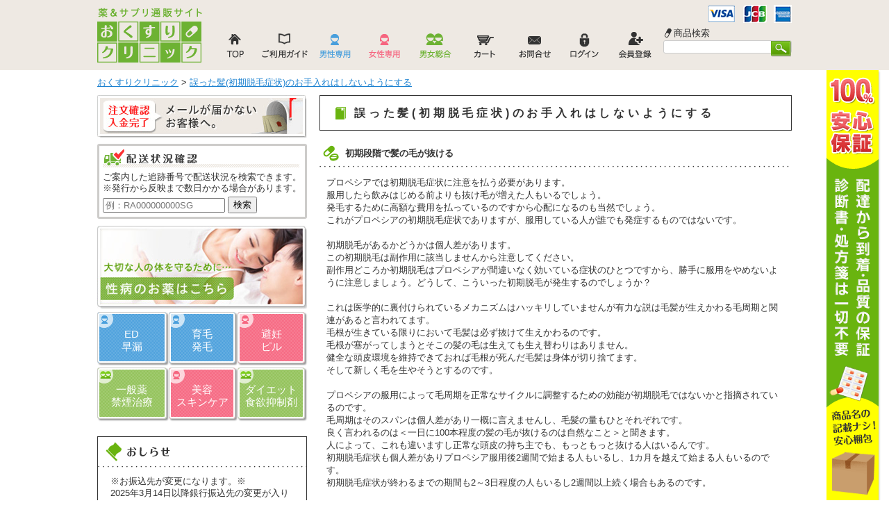

--- FILE ---
content_type: text/html; charset=UTF-8
request_url: http://www.kusuri-c.com/user_data/ikumou2.php
body_size: 7774
content:
<!DOCTYPE html>
<html lang="ja">
<head>
<meta charset="UTF-8">
<meta name="robots" content="index,follow">
<title>誤った髪(初期脱毛症状)のお手入れはしないようにする【おくすりクリニック】</title>

<meta name="keywords" content="誤った髪(初期脱毛症状)のお手入れはしないようにする," />
<meta name="description" content="" />
<link rel="canonical" href="http://www.kusuri-c.com/user_data/ikumou2.php">
<link rel="shortcut icon" href="/user_data/packages/test/img/favicon.ico">
<link rel="stylesheet" href="/user_data/packages/test/css/base.css">
<link rel="stylesheet" href="/user_data/packages/test/css/main.css">
<link rel="stylesheet" href="/user_data/packages/test/css/tab.css">
<link rel="stylesheet" href="/user_data/packages/test/css/tabchange.css">
<link rel="stylesheet" href="/user_data/packages/test/css/slider/default.css" type="text/css" media="screen" />
<link rel="stylesheet" href="/user_data/packages/test/css/nivo-slider.css" type="text/css" media="screen" />
<script src="/user_data/packages/test/js/jquery-1.11.0.min.js"></script>
<!--[if lt IE 9]>
<script src="http://html5shiv.googlecode.com/svn/trunk/html5.js"></script>
<script src="http://ie7-js.googlecode.com/svn/version/2.1(beta4)/IE9.js"></script>
<script src="http://css3-mediaqueries-js.googlecode.com/svn/trunk/css3-mediaqueries.js"></script>
<![endif]-->

<!--[if lte IE 8]>
<script src="http://html5shiv.googlecode.com/svn/trunk/html5.js"></script>
<![endif]-->
<script src="/user_data/packages/test/js/jquerytabchangecontents.js"></script>
</head>

<!-- ▼BODY部 スタート -->
<body>
<div id="mainWrapper" class="mainWrapper">
<!-- header -->
<header id="header" class="wrapper">
							<div class="inner">
	<h1><a href="https://www.kusuri-c.com/"><img src="/user_data/packages/test/img/common/logo_header.png" alt="海外ジェネリック医薬品の通販（個人輸入代行）は、おくすりクリニックにお任せ下さい！"></a></h1>
	<div class="creditbox">
		
		<img src="/user_data/packages/test/img/common/credit_logo.png" alt="ご利用になれるクレジット表記">
	</div>
	<nav>
		<ul>
			<li><a href="https://www.kusuri-c.com/" id="g-navi-top"><span>トップページ</span></a></li>

			<li><a href="https://www.kusuri-c.com/user_data/guide.php" id="g-navi-guide"><span>ご利用ガイド</span></a></li>

			<li>
				<a href="https://www.kusuri-c.com/products/list/39" id="g-navi-man"><span>男性専用</span>
				<span class="arrow"><img src="/user_data/packages/test/img/icon/arrow_gnavi.png" width="12" height="10"></span></a>
				<ul class="pageScrollNav">
					<li><a href="https://www.kusuri-c.com/products/list/44">ED・早漏</a></li>
					<li><a href="https://www.kusuri-c.com/products/list/45">育毛・発毛</a></li>
					<li>　　　　　　　　</li>
				</ul>
			</li>

			<li>
				<a href="https://www.kusuri-c.com/products/list/40" id="g-navi-woman"><span>女性専用</span>
				<span class="arrow"><img src="/user_data/packages/test/img/icon/arrow_gnavi.png" width="12" height="10"></span></a>
				<ul class="pageScrollNav">
					<li><a href="https://www.kusuri-c.com/products/list/46">避妊・ピル</a></li>
					<li><a href="https://www.kusuri-c.com/products/list/47">美容・スキンケア</a></li>
				</ul>
			</li>

			<li>
				<a href="https://www.kusuri-c.com/products/list/38" id="g-navi-unisex"><span>男女総合</span>
				<span class="arrow"><img src="/user_data/packages/test/img/icon/arrow_gnavi.png" width="12" height="10"></span></a>
				<ul>
					<li><a href="https://www.kusuri-c.com/products/list/41">性病・感染症</a></li>
					<li><a href="https://www.kusuri-c.com/products/list/42">ダイエット・食欲抑制剤</a></li>
					<li><a href="https://www.kusuri-c.com/products/list/43">一般薬・禁煙治療</a></li>
				</ul>
			</li>

			<li><a href="https://www.kusuri-c.com/cart/" id="g-navi-cart"><span>現在のカートの中</span></a></li>
			<li><a href="https://www.kusuri-c.com/contact/" id="g-navi-mail"><span>お問合せ</span></a></li>
							<li><a href="https://www.kusuri-c.com/mypage/" id="g-navi-login"><span>ログイン</span></a></li>
				<li><a href="https://www.kusuri-c.com/entry/" id="g-navi-register"><span>新規会員登録</span></a></li>
					</ul>
	</nav>

	<form name="search_form" id="search_form" method="get" action="/products/list.php">
		<input type="hidden" name="transactionid" value="aeb996b930b5cd13f3aa430b0bb935cc91d89ccb" />
		<label>商品検索</label>
		<div class="input-erea">
			<input type="text" name="name" class="search_h" maxlength="" value="" align="left" />
			<input type="image" src="/user_data/packages/test/img/btn/btn_search_h.png" value="送信" align="right" class="imgbtn" />
		</div>
	</form>

</div><!--inner-->		


	
			</header>
<!-- header end -->

<!-- page -->
<div class="wrapper single clearfix">
	<div class="inner">
		<div id="pankuzu">
			<div itemscope itemtype="http://data-vocabulary.org/Breadcrumb"><a href="https://www.kusuri-c.com/" itemprop="url"><span itemprop="title">おくすりクリニック</span></a> ></div>
					<div itemscope itemtype="http://data-vocabulary.org/Breadcrumb"><a href="http://www.kusuri-c.com/user_data/ikumou2.php" itemprop="url"><span itemprop="title">誤った髪(初期脱毛症状)のお手入れはしないようにする</span></a></div>&nbsp;&nbsp;
			
	</div><!--/ pankuzu end -->
	
	<!-- MAIN -->
		<div id="main">
				   						
			<!-- ▼メイン -->
			<div id="supportpage" class="k_info">
	<h2 class="pagetitle"><img src="/user_data/packages/test/img/icon/icon_title_k_info.gif" class="titleicon">誤った髪(初期脱毛症状)のお手入れはしないようにする</h2>

	<h3><span>初期段階で髪の毛が抜ける</span></h3>
<p>
プロペシアでは初期脱毛症状に注意を払う必要があります。<br />
服用したら飲みはじめる前よりも抜け毛が増えた人もいるでしょう。<br />
発毛するために高額な費用を払っているのですから心配になるのも当然でしょう。<br />
これがプロペシアの初期脱毛症状でありますが、服用している人が誰でも発症するものではないです。<br />
<br />
初期脱毛があるかどうかは個人差があります。<br />
この初期脱毛は副作用に該当しませんから注意してください。<br />
副作用どころか初期脱毛はプロペシアが間違いなく効いている症状のひとつですから、勝手に服用をやめないように注意しましょう。どうして、こういった初期脱毛が発生するのでしょうか？<br />
<br />
これは医学的に裏付けられているメカニズムはハッキリしていませんが有力な説は毛髪が生えかわる毛周期と関連があると言われてます。<br />
毛根が生きている限りにおいて毛髪は必ず抜けて生えかわるのです。<br />
毛根が塞がってしまうとそこの髪の毛は生えても生え替わりはありません。<br />
健全な頭皮環境を維持できておれば毛根が死んだ毛髪は身体が切り捨てます。<br />
そして新しく毛を生やそうとするのです。<br />
<br />
プロペシアの服用によって毛周期を正常なサイクルに調整するための効能が初期脱毛ではないかと指摘されているのです。<br />
毛周期はそのスパンは個人差があり一概に言えませんし、毛髪の量もひとそれぞれです。<br />
良く言われるのは＜一日に100本程度の髪の毛が抜けるのは自然なこと＞と聞きます。<br />
人によって、これも違いますし正常な頭皮の持ち主でも、もっともっと抜ける人はいるんです。<br />
初期脱毛症状も個人差がありプロペシア服用後2週間で始まる人もいるし、1カ月を越えて始まる人もいるのです。<br />
初期脱毛症状が終わるまでの期間も2～3日程度の人もいるし2週間以上続く場合もあるのです。<br />
<br />
心配されるならばAGA専門クリニックでカウンセリングしてもらうといいでしょう。<br />
ご近所の皮膚科でもいいのかもしれませんが毛根や頭皮については知識は乏しいでしょう。<br />
AGA専門クリニックの場合は、無料でカウンセリングをしてくれるところが多いです。
</p>



	<h3><span>プロペシアの効果が効かなくなる年月は？</span></h3>
<p>
プロペシアを服用しても効果が実感できなくなる時期がくるようです。<br />
効果を実感するには継続的に長期間プロペシアを服用しなければなりません。<br />
医薬品を長期間服用していると気になるのは耐性ですが、耐性とは人間の身体が自然に学習して効果がなくなってくることです。<br />
<br />
耐性は医薬品のみならず食べ物でもあり、例えばニンニクを食べ慣れていない人は摂取することで血行が良くなるのを実感できるでしょう。<br />
しかし、食べ慣れてくるとそれが当たり前になり気にならなくなるのです。<br />
<br />
では、プロペシアの場合はどれほど継続的に服用したら耐性がついてしまうのでしょう？<br />
外国での臨床結果によると5年間は継続して服用してもプロペシアの効果は確認されています。<br />
日本での長期投与治験によりますと3年間は安全性と有効性が保証されたという報告があります。<br />
これらを考えると5年以内に効果がなくなることはありえないでしょう。<br />
<br />
ですが、あくまでもデータ上での話です。<br />
実際に服用している治験者の声を聞いてみると、個人差が大きいようです。<br />
数年間飲んでいても効果が薄れた感覚はないと言う人もいます。<br />
<br />
また、飲みはじめてから今は少し効果がなくなってきている感じがするという人もいるのです。<br />
プロペシアに限定したことではなくて医薬品は体質によって効果のレベルが違います。<br />
ですが、服用してから数カ月で耐性がつくことはないでしょう。
</p>


<div class="k_info_nav clearfix">
<span class="pre"><a href="https://www.kusuri-c.com/user_data/ikumou1.php">プロペシアの加齢による効果とストレス作用</a></span>
<span class="next"><a href="https://www.kusuri-c.com/user_data/ikumou3.php">抜け毛(禿げ) ヘアスタイルの悩みを理解する</a></span>
</div>

</div><!--supportpage---->			<!-- ▲メイン -->

													</div><!--/ main end -->


	<!-- SIDE -->
		<div id="side">
		<section>
														<!-- ▼確認メールの注意バナー -->
									<a href="https://www.kusuri-c.com/user_data/mail_error.php"><img class="banner" src="/user_data/packages/test/img/side/btn_lside_mailerror.png" alt="メールが届かないお客様へ"></a>								<!-- ▲確認メールの注意バナー -->
							<!-- ▼配送状況確認 -->
									<section class="postsearcherea">
<div class="postbox">
<h3><img src="/user_data/packages/test/img/side/title_lside_postserch.png" alt="配送状況確認"></h3>
<p>ご案内した追跡番号で配送状況を検索できます。<br />
※発行から反映まで数日かかる場合があります。</p>
<form action="https://trackings.post.japanpost.jp/services/srv/search/" method="GET" target="_blank">
<input type="text" name="requestNo1" value="" placeholder="例：RA000000000SG" class="no_box">
<input type="submit" value="検索">
<input type="hidden" name="requestNo2" value="">
<input type="hidden" name="requestNo3" value="">
<input type="hidden" name="requestNo4" value="">
<input type="hidden" name="requestNo5" value="">
<input type="hidden" name="requestNo6" value="">
<input type="hidden" name="requestNo7" value="">
<input type="hidden" name="requestNo8" value="">
<input type="hidden" name="requestNo9" value="">
<input type="hidden" name="requestNo10" value="">
<input type="hidden" name="search.x" value="60">
<input type="hidden" name="search.y" value="30">
<input type="hidden" name="search" value="追跡スタート">
<input type="hidden" name="startingUrlPatten=" value="">
<input type="hidden" name="locale" value="ja">
</form>
</div>
</section>								<!-- ▲配送状況確認 -->
							<!-- ▼サイドカテゴリーメニュー(性病リンク) -->
									<a href="https://www.kusuri-c.com/products/list/41"><img class="banner" src="/user_data/packages/test/img/side/btn_lside_seibyou.jpg" alt="性病のお薬はこちら"></a>

<ul class="catmenu_side clearfix">
<li><a href="https://www.kusuri-c.com/products/list/44"><span>ED<br />早漏</span></a></li>
<li><a href="https://www.kusuri-c.com/products/list/45"><span>育毛<br />発毛</span></a></li>
<li><a href="https://www.kusuri-c.com/products/list/46"><span>避妊<br />ピル</span></a></li>
<li><a href="https://www.kusuri-c.com/products/list/43"><span>一般薬<br />禁煙治療</span></a></li>
<li><a href="https://www.kusuri-c.com/products/list/47"><span>美容<br />スキンケア</span></a></li>
<li><a href="https://www.kusuri-c.com/products/list/42"><span>ダイエット<br />食欲抑制剤</span></a></li>
</ul>								<!-- ▲サイドカテゴリーメニュー(性病リンク) -->
							<!-- ▼かごの中 -->
									
								<!-- ▲かごの中 -->
							<!-- ▼新着情報 -->
									<!--▼お知らせ-->
<section class="ivent">
<h3 class="ereatitle"><img src="/user_data/packages/test/img/side/title_lside_news.png" alt="お知らせ"></h3>
<div class="d-box">
	<ul class="iventbox">
                        <li class="ivent_info"><div class="title">
                        ※お振込先が変更になります。※<br />
2025年3月14日以降銀行振込先の変更が入ります。<br />
以降は:GMOあおぞらネット銀行の以下銀行振り込みが出来なくなります。<br />
トランスゲ-トウエイ(カシユウノウ<br />
↓<br />
毎回振込先が指定されるアナザーレーンの収納代行サイトになります。<br />
新しい振込先にてご対応をお願い申し上げます。
                    </div></li>
		                        <li class="ivent_info"><div class="title">
                        【クレジットカード決済】エラーに関しまして<br />
只今INTER-CREDITにて決済代行システムの都合にて各種クレジットカードがご利用いただけません。<br />
大変お手数ではございますが、【銀行振込】にてご購入を頂きます様お願い申し上げます。
                    </div></li>
		                        <li class="ivent_info"><div class="title">
                        新型コロナウイルスの影響による配送関連<br />
世界的に猛威を振るう、新型コロナウイルスの影響の影響で、配送の遅延ならびに貨物便からの追跡番号の反映まで時間がかかっております。<br />
具体的な日数は明確にできませんが、20日ほどかかる場合も御座います。<br />
5/10追記<br />
順次配送の状況が緩和されつつありますが、ご到着や追跡の反映にお時間を頂戴しております。<br />
ご入金の確認が取れている商品に関しましては、確実に配送されますのでお待ちいただきます様お願い申し上げます。
                    </div></li>
		                        <li class="ivent_info"><div class="title">
                        【!!!】謹賀新年【!!!】<br />
明けましておめでとう御座いますm(__)m<br />
本年もご愛顧の程、宜しくお願い申し上げます。<br />
スタッフ一同
                    </div></li>
		                        <li class="ivent_info"><div class="title">
                        年末年始の運営に関しまして<br />
通常通り営業致しておりご注文の受付が可能です。<br />
配送が立て込む関係で若干の遅れが予想されますのでお早目のご注文をお願い致します。<br />
銀行振込は各金融機関の営業日通りとなり、ご利用可能なクレジットカードはAMEX、JCBでの決済となります。
                    </div></li>
		                        <li class="ivent_info"><div class="title">
                        ※クレジットカード決済に関しまして<br />
<br />
クレジット決済にて、VISAカードが一時的にご利用できなくなっております。<br />
※AMEX、JCBカードは通常通りご決済可能です。<br />
決済エラーになった場合、メールにてご連絡させて頂きます。<br />
kusuri-c.com　からのメールを受信出来るように設定をお願い致します。
                    </div></li>
		        	</ul>
</div>
</section>


								<!-- ▲新着情報 -->
							<!-- ▼サイドバナーリンク -->
									<a href="https://www.kusuri-c.com/user_data/payment.php"><img class="banner" src="/user_data/packages/test/img/side/btn_lside_payment.jpg" alt="配送とお支払い"></a>
<a href="https://www.kusuri-c.com/user_data/qa.php"><img class="banner" src="/user_data/packages/test/img/side/btn_lside_qa.jpg" alt="よくある質問"></a>
<a href="https://www.kusuri-c.com/user_data/flow.php"><img class="banner" src="/user_data/packages/test/img/side/btn_lside_flow.jpg" alt="ご注文から到着までの流れ"></a>
<a href="https://www.kusuri-c.com/user_data/k_info1.php"><img class="banner" src="/user_data/packages/test/img/side/btn_lside_kinfo.jpg" alt="薬の知識を知っておこう"></a>
<a href="https://www.kusuri-c.com/user_data/ed_info1.php"><img class="banner" src="/user_data/packages/test/img/side/btn_lside_edinfo.jpg" alt="EDマニュアル"></a>								<!-- ▲サイドバナーリンク -->
										
								</section>
		</div><!--/ side end -->

	</div><!--/ inner---->
</div><!--/ wrapper single---->

<footer class="wrapper bgnone">
												<!-- ▼【フッター】フッターメニュー -->
									<div class="pagetop pageScrollTop">ページの先頭へ</div>
<h2 class="sitelogo"><img src="/user_data/packages/test/img/common/logo_footer.png" alt="おくすりクリニック"></h2>
<p class="sitename">海外医薬品やサプリメントの個人輸入は通販サイトおくすりクリニックにお任せ下さい。</p>
<nav class="clearfix">
	<ul>
		<li><a href="https://www.kusuri-c.com/">トップページ</a></li>
				<li><a href="https://www.kusuri-c.com/products/list/">全商品一覧</a></li>
		<li><a href="https://www.kusuri-c.com/cart/">カートの中</a></li>
		<li><a href="https://www.kusuri-c.com/user_data/guide.php">ご利用ガイド</a></li>
		<li><a href="https://www.kusuri-c.com/user_data/payment.php">配送とお支払い</a></li>
		<li><a href="https://www.kusuri-c.com/user_data/qa.php">よくある質問</a></li>
		<li><a href="https://www.kusuri-c.com/user_data/flow.php">ご注文から到着までの流れ</a></li>
		<li><a href="https://www.kusuri-c.com/guide/privacy.php">プライバシーポリシー</a></li>
		<li><a href="https://www.kusuri-c.com/order/">特定商取引に関する法律に基づく表記</a></li>
		<li><a href="https://www.kusuri-c.com/entry/kiyaku.php">ご利用規約</a></li>
		<li><a href="https://www.kusuri-c.com/user_data/sitemap.php">サイトマップ</a></li>
		<li><a href="https://www.kusuri-c.com/contact/">お問い合わせ</a></li>
	</ul>
</nav>

<div class="copyright">Copyright &copy;2013-2026 OKUSURI CLINIC. All rights reserved.</div>


<!-- ページトップへのスクロール -->
<script type="text/javascript">
	$(document).ready(function() {
	  function f(string) {
	   //正規表現で文字列置換
		return string
		  .replace(/^\//,'')
		  .replace(/(index|default).[a-zA-Z]{3,4}$/,'')
		  .replace(/\/$/,'');
	  }
	  //ハッシュリンクの内容をチェックする
	  $('a[href*=#]').each(function() {
		if ( f(location.pathname) == f(this.pathname)
		&& location.hostname == this.hostname
		&& this.hash.replace(/#/,'') ) {
		  //名前付きアンカーをチェックする
		  var $td = $(this.hash), $ta = $('[name=' + this.hash.slice(1) +']');
		  var $t = $td.length ? $td : $ta.length ? $ta : false;
		   if ($t) {
			 var off = $t.offset().top;
			 //クリックイベント発火
			 $(this).click(function() {
			   $('html, body').animate({scrollTop: off}, 400);
			   return false;
			 });
		  }
		}
	  });
	});	
</script>								<!-- ▲【フッター】フッターメニュー -->
							<!-- ▼PC強制表示解除 -->
									<script type='text/javascript'>
function fnShowForcePCRelease(){
	var data = {'mode'        : 'force_sp',
	            'transactionid': 'aeb996b930b5cd13f3aa430b0bb935cc91d89ccb'
	};

	$.ajax({
		async: false,
		type: "POST",
		url:  "https://www.kusuri-c.com/common/scripts/show_force_pc.php",
 		dataType: "json",
		data: data,

		success: function(data, dataType){
			window.scrollTo(0, 0);
			location.reload();
		},
		error: function(XMLHttpRequest, textStatus, errorThrown){

		}
	});
}


</script>


								<!-- ▲PC強制表示解除 -->
								</footer>


</div><!--/ mainWrapper---->
<script src="/user_data/packages/test/js/common.js"></script>
<script src="/user_data/packages/test/js/jquery.easing.1.3.js"></script>
<script src="/user_data/packages/test/js/gnavi.js"></script>
<script src="/user_data/packages/test/js/site.js"></script>
<script type="text/javascript">

  var _gaq = _gaq || [];
  _gaq.push(['_setAccount', 'UA-44492465-1']);
  _gaq.push(['_trackPageview']);

  (function() {
    var ga = document.createElement('script'); ga.type = 'text/javascript'; ga.async = true;
    ga.src = ('https:' == document.location.protocol ? 'https://ssl' : 'http://www') + '.google-analytics.com/ga.js';
    var s = document.getElementsByTagName('script')[0]; s.parentNode.insertBefore(ga, s);
  })();

</script>
<script defer src="https://static.cloudflareinsights.com/beacon.min.js/vcd15cbe7772f49c399c6a5babf22c1241717689176015" integrity="sha512-ZpsOmlRQV6y907TI0dKBHq9Md29nnaEIPlkf84rnaERnq6zvWvPUqr2ft8M1aS28oN72PdrCzSjY4U6VaAw1EQ==" data-cf-beacon='{"version":"2024.11.0","token":"11c1867e40e74fa6b73e7fb89796c8b7","r":1,"server_timing":{"name":{"cfCacheStatus":true,"cfEdge":true,"cfExtPri":true,"cfL4":true,"cfOrigin":true,"cfSpeedBrain":true},"location_startswith":null}}' crossorigin="anonymous"></script>
</body><!-- ▲BODY部 エンド -->

</html>

--- FILE ---
content_type: text/css
request_url: http://www.kusuri-c.com/user_data/packages/test/css/base.css
body_size: 4351
content:
@charset "utf-8";
/* ===================================================================
 style info : リセット及びフォントサイズ
=================================================================== */

html, body, div, span, object, iframe,
h1, h2, h3, h4, h5, h6, p, blockquote, pre,
abbr, address, cite, code,
del, dfn, em, img, ins, kbd, q, samp,
small, strong, sub, sup, var,
b, i,
dl, dt, dd, ol, ul, li,
fieldset, form, label, legend,
table, caption, tbody, tfoot, thead, tr, th, td,
article, aside, canvas, details, figcaption, figure, 
footer, header, hgroup, menu, nav, section, summary,
time, mark, audio, video {
	margin: 0;
	padding: 0;
	border: 0;
	outline: 0;
	font-size: 100%;
	vertical-align: baseline;
	background: transparent;
}

body {
	line-height: 1;
	background: #fff;
	color: #333333;
	font-size:13px;
}
form input,form select,form textarea{
	font-size:13px;
}
article, aside, canvas, details, figcaption, figure,
footer, header, hgroup, menu, nav, section, summary {
	display: block;
}

ul {
	list-style: none;
}

blockquote, q {
	quotes: none;
}

blockquote:before, blockquote:after,
q:before, q:after {
	content: '';
	content: none;
}

a {
	margin: 0;
	padding: 0;
	border: 0;
	font-size: 100%;
	vertical-align: baseline;
	background: transparent;
}

ins {
	background-color: #ff9;
	color: #000;
	text-decoration: none;
}

mark {
	background-color: #ff9;
	color: #000; 
	font-style: italic;
	font-weight: bold;
}

del {
	text-decoration: line-through;
}

abbr[title], dfn[title] {
	border-bottom: 1px dotted #000;
	cursor: help;
}

table {
	border-collapse: collapse;
	border-spacing: 0;
}

hr {
	display: block;
	height: 1px;
	border: 0;
	border-top: 1px solid #cccccc;
	margin: 1em 0;
	padding: 0;
}
.kakaku{
	color:#ee1504;
	font-size:115%;
}
.red{
	color:#ee1504;
}
.star{
	color:#f98d0d;
	font-weight:bold;
}
s{
	font-size:92%;
	margin-right:5px;
}
.smalltext{
	font-size:92%;
}
.big{
	font-size:123%;
	margin-left:5px;
}
.center{
	text-align:center;
}
.center a img{
	vertical-align:middle;
}
.comment{
	margin-bottom:20px;
}
input, select {
	vertical-align: middle;
}
.clearfix:after{
    content: ".";
    display: block;
    height: 0;
    font-size:0;
    clear: both;
	visibility:hidden;
}
.clearfix{
	display: inline-block;
} 
/* Hides from IE Mac */
* html .clearfix{
	height: 1%;
}
.clearfix{
	display:block;
}
/* End Hack */ 

body{font:13px/1.231 arial,helvetica,clean,sans-serif;*font-size:small;*font:x-small;}
select,input,button,textarea,button{font:99% arial,helvetica,clean,sans-serif;}
table{font-size:inherit;font:100%;}
pre,code,kbd,samp,tt{font-family:monospace;*font-size:108%;line-height:100%;}
/*----------------------------------------------------
	共通
----------------------------------------------------*/
/* スクロールバーの有無によるズレ対策 */
html {
	overflow-y: scroll;
}

body {
	font-family: "メイリオ", Meiryo, "Hiragino Kaku Gothic Pro", "ヒラギノ角ゴ Pro W3", "ＭＳ Ｐゴシック", "Lucida Grande", "Lucida Sans Unicode", Arial, Verdana, sans-serif;
}

input, textarea {
	font-family: "メイリオ", Meiryo, "Hiragino Kaku Gothic Pro", "ヒラギノ角ゴ Pro W3", "ＭＳ Ｐゴシック", "Lucida Grande", "Lucida Sans Unicode", Arial, Verdana, sans-serif;
}

/* for IE6 */
* html body {
	font-family: "ＭＳ Ｐゴシック", "MS PGothic", Sans-Serif;
}
* html input, * html textarea {
	font-family: "ＭＳ Ｐゴシック", "MS PGothic", Sans-Serif;
}

/* リンク
----------------------------------------------------*/
a {
	color:#1b81d0;
	text-decoration:underline;
}

a:hover {
	color:#61abe4;
	text-decoration:none;
}

a:active {
	color:#1b81d0;
}

a img:hover{
	filter: alpha(opacity=80);
	-moz-opacity:0.8;
	opacity:0.8;
}
/* ===================================================================
 レイアウト枠の設定
=================================================================== */
/*----------------------------------------------------
	#mainWrapperとwrapper（ページ全体）
----------------------------------------------------*/
.mainWrapper {
  position:relative;
  height:auto !important;
  height:100%;
  min-height:100%;
  background: #fff url(../img/common/bg_body.png) right 101px repeat-y;
}
.wrapper {
  width: 100%;
}

/*----------------------------------------------------
	#contents（メインとサイド）
----------------------------------------------------*/
.wrapper.single {
  padding-top: 71px !important;
  padding-bottom: 230px !important;;
}
.wrapper.single .inner {
  width: 1000px;
  margin: 0 auto;
  padding-top: 30px;
  padding-bottom: 250px;
}
/*----------------------------------------------------
	#main（メインコンテンツ）
----------------------------------------------------*/
#main {
	float: right;
	width: 680px;
}

/*----------------------------------------------------
	#side（サイドバー）
----------------------------------------------------*/
#side {
	float: left;
	width: 302px;
}
#btn_rside{
  position: fixed;
  right:3%;
  top:135px;
  z-index:10;
}

/* ===================================================================
 style info : ヘッダー、サイド、フッターなどサイト内共通
=================================================================== */
#pankuzu{
	height:26px;
	padding-top:10px;
}
#pankuzu div{
	display:inline;
}
#pankuzu h2.topinfo{
	font-weight:normal;
	margin-top:-30px;
}
/*----------------------------------------------------
	header
----------------------------------------------------*/
header {
  height: 101px;
  background: #eee9e3;
  position: fixed;
  z-index: 200;
}
header .inner {
  position: relative;
}

header .inner h1 {
  position: absolute;
  z-index: 100;
  top: 10px;
  left: 50%;
  margin-left: -500px;
}
header .inner h1 a {
  width: 100%;
  height: 100%;
  display: block;
}
header .inner .creditbox{
  position: absolute;
  top: 7px;
  right: 50%;
  margin-right: -500px;
}
header .inner .creditbox span.memberinfo{
	display:inline-block;
	margin-right:15px;
	line-height:26px;
}
header .inner .creditbox img{
	vertical-align: middle;
}
header .inner form#search_form{
  position: absolute;
  top: 40px;
  width:185px;
  right: 50%;
  margin-right: -500px;
}
header .inner form#search_form label{
	background:url(../img/icon/icon_search_title.png) 0 50% no-repeat;
	padding-left:15px;
	min-height:15px;
}
header .inner form#search_form input.search_h{
	width:147px;
	margin:0;
	border:none;
	ime-mode:active;
}
header .inner form#search_form .input-erea{
	background:#FFFFFF;
	border:1px #CCCCCC solid;
	border-radius: 3px;
	-moz-border-radius: 3px;
	-webkit-border-radius: 3px;
	-o-border-radius: 3px;
	-khtml-border-radius: 3px;
	padding-left:2px;
	margin-top:2px;
}
/*----------------------------------------------------
 グローバルナビゲーション
----------------------------------------------------*/
header .inner nav {
  position: absolute;
  top: 40px;
  right: 50%;
  width: 100%;
  margin-right: -310px;
}
header .inner nav > ul {
  font-size: 0;
  text-align: right;
}
header .inner nav > ul > li {
  position: static;
  z-index: 2;
  display: inline-block;
  height: 62px;
}
header .inner nav > ul > li a {
  width: 100%;
  height: 100%;
  display: inline-block !important;
  display: block;
  position: relative;
  z-index: 20;

}
header .inner nav > ul > li > a {
  width: 72px;
  height: 62px;
  background:url(../img/g-navi/g-nav-all.png) 0 0 no-repeat;
}
header .inner nav > ul > li > a#g-navi-top {background-position: 0 0!important;}
header .inner nav > ul > li > a#g-navi-guide {background-position: 0 -60px!important;}
header .inner nav > ul > li > a#g-navi-man {background-position: 0 -120px!important;}
header .inner nav > ul > li > a#g-navi-woman {background-position: 0 -180px!important;}
header .inner nav > ul > li > a#g-navi-unisex {background-position: 0 -240px!important;}
header .inner nav > ul > li > a#g-navi-mail {background-position: 0 -300px!important;}
header .inner nav > ul > li > a#g-navi-login {background-position: 0 -360px!important;}
header .inner nav > ul > li > a#g-navi-logout {background-position: 0 -420px!important;}
header .inner nav > ul > li > a#g-navi-mypage {background-position: 0 -480px!important;}
header .inner nav > ul > li > a#g-navi-register {background-position: 0 -540px!important;}
header .inner nav > ul > li > a#g-navi-cart {background-position: 0 -600px!important;}

header .inner nav > ul > li > a#g-navi-top:hover {background-position: -75px 0!important;}
header .inner nav > ul > li > a#g-navi-guide:hover {background-position: -75px -60px!important;}
header .inner nav > ul > li > a#g-navi-man:hover {background-position: -75px -120px!important;}
header .inner nav > ul > li > a#g-navi-woman:hover {background-position: -75px -180px!important;}
header .inner nav > ul > li > a#g-navi-unisex:hover {background-position: -75px -240px!important;}
header .inner nav > ul > li > a#g-navi-mail:hover {background-position: -75px -300px!important;}
header .inner nav > ul > li > a#g-navi-login:hover {background-position: -75px -360px!important;}
header .inner nav > ul > li > a#g-navi-logout:hover {background-position: -75px -420px!important;}
header .inner nav > ul > li > a#g-navi-mypage:hover {background-position: -75px -480px!important;}
header .inner nav > ul > li > a#g-navi-register:hover {background-position: -75px -540px!important;}
header .inner nav > ul > li > a#g-navi-cart:hover {background-position: -75px -600px!important;}
header .inner nav > ul > li .arrow {
  display: none;
  position: absolute;
  z-index: 1;
  width: 12px;
  height: 10px;
  line-height: 10px;
  bottom: 0;
  left: 50%;
  margin-left: -6px;
}
header .inner nav > ul > li .arrow img {
  width: 100%;
  height: auto;
}
header .inner nav > ul > li .arrow a {
  width: 100%;
  height: 100%;
  display: block;
}
header .inner nav > ul > li a:hover .arrow img {
  -ms-filter:"progid:DXImageTransform.Microsoft.Alpha(Opacity=100)";
  filter: alpha(opacity=100);
  opacity: 1.0;
}
header .inner nav > ul > li a:hover img {
  -ms-filter:"progid:DXImageTransform.Microsoft.Alpha(Opacity=100)";
  filter: alpha(opacity=100);
  opacity: 1.0;
}
header .inner nav > ul > li > ul {
  font-size: 0;
  display: none;
  position: absolute;
  z-index: 10;
  top: 61px;
  left: 50%;
  text-align: center;
  width: 100%;
  height: 36px;
  background: #6aad31;
  margin-left: -310px;
}
header .inner nav > ul > li > ul.withBorder {
  border-bottom: 1px solid #e1e1e1;
  -webkit-box-shadow: 0px 2px 6px rgba(100, 100, 100, 0.1);
  -moz-box-shadow:    0px 2px 6px rgba(100, 100, 100, 0.1);
  box-shadow:         0px 2px 6px rgba(100, 100, 100, 0.1);
}
header .inner nav > ul > li > ul > li {
  display: inline-block;
  font-size: 13px;
  font-family: Helvetica, Verdana, Arial, "ヒラギノ角ゴ Pro W3", "Hiragino Kaku Gothic Pro", "メイリオ", Meiryo, Osaka, "ＭＳ Ｐゴシック", "MS P Gothic", sans-serif;
  margin-top: 10px;
  height: 25px;
  padding: 0 1.2em;
  vertical-align: top;
  cursor: pointer;
}
header .inner nav > ul > li > ul > li a {
  color: #eee9e3;
  text-decoration: none;
}
header .inner nav > ul > li > ul > li a:visited {
  color: #eee9e3;
}
header .inner nav > ul > li > ul > li a:hover {
  color: #eee9e3;
}
header .inner nav > ul > li > ul > li a:hover {
  text-decoration: underline;
}
header .inner nav > ul > li > ul > li:first-child {
  border-left: none;
}
header .inner nav > ul > li.active .arrow {
/*   opacity: 0 !important; */
}
header .inner nav > ul > li.active > ul {
  display: block !important;
  opacity: 1 !important;
  z-index: 9;
}
/*----------------------------------------------------
	footer#globalFooter
----------------------------------------------------*/
footer {
  position: absolute;
  background: #eee9e3;
  bottom: 0;
  width: 100%;
}
footer .pagetop{
  position: absolute;
  left: 50%;
  z-index: 1;
  top:-26px;
  padding:7px 7px 7px 17px;
  margin-left: 390px;
  display:inline-block;
  background:#eee9e3 url(../img/icon/arrow01.png) 7px 50% no-repeat;
  cursor: pointer;
	border-radius:5px;
	-webkit-border-radius: 5px;
	-moz-border-radius: 5px;
	-o-border-radius: 5px;
	-khtml-border-radius: 5px; 
}
footer .sitelogo{
  position: absolute;
  left: 50%;
  z-index: 1;
  top:-58px;
  margin-left:-500px;
}
footer .sitename{
  position: absolute;
  left: 50%;
  top:12px;
  margin-left:-490px;
}
footer nav ul{
  position: absolute;
  left: 50%;
  top:43px;
  margin-left:-490px;
  width:1000px;
}
footer nav ul > li{
	float:left;
	margin-right:20px;
	line-height:18px;
}
footer nav ul > li:last-child{
	margin-right:0;
}
footer .copyright {
  text-align: center;
  margin-bottom:13px;
  margin-top:100px;
}


/*----------------------------------------------------
	#side内の設定
----------------------------------------------------*/
#side a img.banner{
	margin-bottom:18px;
	display:block;
}
#side section > section{
	border:1px #333333 solid;
	margin-bottom:20px;
}
#side section > section.cart{
	border:1px #c3c3c3 solid;
	margin-bottom:20px;
	padding:3px;
	border-radius:3px;
	-webkit-border-radius: 3px;
	-moz-border-radius: 3px;
	-o-border-radius: 3px;
	-khtml-border-radius: 3px; 
}
#side section h3.ereatitle{
	background:url(../img/common/line_b.png) left bottom repeat-x;
	text-align:left;
	padding:5px;
}
#side section > section > .d-box{
	padding:10px;
}
#side section > section.cart > .d-box{
	background:#eee9e3;
	border-radius:3px;
	-webkit-border-radius: 3px;
	-moz-border-radius: 3px;
	-o-border-radius: 3px;
	-khtml-border-radius: 3px; 
}
#side section > section.cart > .d-box p{
	padding:3px 0;
	text-align:center;
}
#side section > section.tabs > .d-box{
	margin-top:12px;
}
#side section > section.ivent ul li{
	margin:0 8px;
	padding:2px 0 7px 0;
	line-height:135%;
	background:url(../img/common/line_b.png) left bottom repeat-x;
}
#side section > section.ivent ul li:first-child{
	padding:0 0 7px 0;
}
#side section > section.ivent ul li:last-child{
	background:none;
	padding:2px 0 2px 0;
}
#side section > section.ivent ul li a{
	display:block;
	padding:10px 15px 10px 10px;
}

#side section > section.ivent ul li a:hover{
	background: url(../img/icon/arrow02.png) 98% 50% no-repeat;
	border:2px #6aad31 solid;
	padding:8px 13px 8px 8px;
	color:#333333;
}

#side section > section.search ul li{
	line-height:215%;
	background:url(../img/side/icon_searchlist.png) 0 0.35em no-repeat;
	padding-left:25px;
}
#side section > section.search ul.ca02 li{
	background:#fefeb7 url(../img/side/icon_searchlist_pickup.png) 0 0.35em no-repeat;
	margin-bottom:2px;
	border-radius: 3px;
	-webkit-border-radius:3px;
	-moz-border-radius:3px;
	-o-border-radius:3px;
	-khtml-border-radius:3px;
}
#side section > section.search ul li a{
	display:block;
}
#side section > section.search ul.ca02 li a{
	color:#669933;
	font-weight:bold;
}
#side section > section.search ul.ca02 li a:hover{
	color:#6db233;
}
#side section > section.search ul li.subcat{
	background:url(../img/icon/icon_subcat.gif) 0 0.35em no-repeat;
	padding-left:25px;
}
#side section.postsearcherea{
	border:3px #cdccca solid;
	border-radius: 3px;
	-webkit-border-radius:3px;
	-moz-border-radius:3px;
	-o-border-radius:3px;
	-khtml-border-radius:3px;
	padding:5px;
	margin:-10px 0 10px 0;
}
#side section.postsearcherea .postbox p{
	padding:2px 0 4px 0;
}
#side ul.catmenu_side{
	margin-bottom:20px;
	margin-top:-15px;
}
#side ul.catmenu_side li{
	width:33%;
	float:left;
	margin-bottom:4px;
}
#side ul.catmenu_side li:nth-child(3n+1){
	width:34%;
}
#side ul.catmenu_side li a{
	display:block;
	border:1px #cdccca solid;
	margin:1px 3px 1px 0;
	text-align:center;
	border-radius: 3px;
	-webkit-border-radius:3px;
	-moz-border-radius:3px;
	-o-border-radius:3px;
	-khtml-border-radius:3px;
	color:#fff;
	text-decoration:none;
	box-shadow: 2px 2px 2px rgba(0,0,0,0.4);
	background:#90c156 url(../img/side/bg_catmenu_side.png) 0 0 repeat;
}
#side ul.catmenu_side li:nth-child(1) a,#side ul.catmenu_side li:nth-child(2) a{
	background:#499fdc url(../img/side/bg_catmenu_side.png) 0 0 repeat;
}
#side ul.catmenu_side li:nth-child(3) a,#side ul.catmenu_side li:nth-child(5) a{
	background:#f6657f url(../img/side/bg_catmenu_side.png) 0 0 repeat;
}

#side ul.catmenu_side li a:hover{
	color:#6aad31;
	background:#b9df8d url(../img/side/bg_catmenu_side.png) 0 0 repeat;
}
#side ul.catmenu_side li:nth-child(1) a:hover,#side ul.catmenu_side li:nth-child(2) a:hover{
	color:#2183c9;
	background:#98c9eb url(../img/side/bg_catmenu_side.png) 0 0 repeat;
}
#side ul.catmenu_side li:nth-child(3) a:hover,#side ul.catmenu_side li:nth-child(5) a:hover{
	color:#ee3153;
	background:#fbb2bf url(../img/side/bg_catmenu_side.png) 0 0 repeat;
}

#side ul.catmenu_side li span{
	display:block;
	padding:20px 4px 0.8em 4px;
	font-size:1.15em;
	border:#fff 2px solid;
	border-radius: 3px;
	-webkit-border-radius:3px;
	-moz-border-radius:3px;
	-o-border-radius:3px;
	-khtml-border-radius:3px;
	background:url(../img/side/icon_catmenu_side_bu.png) 0 0 no-repeat;
}
#side ul.catmenu_side li:nth-child(1) span,#side ul.catmenu_side li:nth-child(2) span{
	background:url(../img/side/icon_catmenu_side_bm.png) 0 0 no-repeat;
}
#side ul.catmenu_side li:nth-child(3) span,#side ul.catmenu_side li:nth-child(5) span{
	background:url(../img/side/icon_catmenu_side_bw.png) 0 0 no-repeat;
}

#side ul.catmenu_side li span:hover{
	background:url(../img/side/icon_catmenu_side.png) 0 0 no-repeat;
}
#side ul.catmenu_side li:nth-child(1) span:hover,#side ul.catmenu_side li:nth-child(2) span:hover{
	background:url(../img/side/icon_catmenu_side_m.png) 0 0 no-repeat;
}
#side ul.catmenu_side li:nth-child(3) span:hover,#side ul.catmenu_side li:nth-child(5) span:hover{
	background:url(../img/side/icon_catmenu_side_w.png) 0 0 no-repeat;
}

/* よく使いそうなCSS3
----------------------------------------------------*/
#selectors {
/* 角丸 */
	-webkit-border-radius: 10px;
	-moz-border-radius: 10px;
	border-radius: 10px;

/* 角丸個別 */
	-webkit-border-top-right-radius: 15px;
	-moz-border-radius-topright: 15px;
	border-top-right-radius: 15px;

/* ボックスに影 */
	-webkit-box-shadow: 1px 1px 3px #999;
	-moz-box-shadow: 1px 1px 3px #999;
	box-shadow: 1px 1px 3px #999;

/* テキストに影 */
	text-shadow: 1px 1px 0px #999;
}

/* 汎用
----------------------------------------------------*/
/* clerfix */
#contents:after {
	content: "."; display: block; visibility: hidden; height: 0.1px; font-size: 0.1em; line-height: 0; clear: both;
}

.imgR {
	float: right;
	margin: 0 0 10px 10px;
}

.imgL {
	float: left;
	margin: 0 10px 10px 0;
}

.tC,
.btn {
	text-align: center;
}

.tR,
.sign {
	text-align: right;
}



--- FILE ---
content_type: text/css
request_url: http://www.kusuri-c.com/user_data/packages/test/css/main.css
body_size: 5933
content:
/*----------------------------------------------------
	#mainで使用しているスタイル
----------------------------------------------------*/
/* 共通で使用 */
.wrapper.single{
  position: relative;
}
#main section.boxview{
	position: relative;
	margin: auto;
	border:1px #333333 solid;
	margin-bottom:17px;
}

#main .more{
	text-align:right;
	color:#1b81d0;
	display:block;
}
#main p.btn_erea .btn{
	display:inline-block;
	background:#333333;
	color:#ffffff;
	padding:8px 15px;
	border-radius:5px;
	-webkit-border-radius: 5px;
	-moz-border-radius: 5px;
	-o-border-radius: 5px;
	-khtml-border-radius: 5px;
	text-decoration:none; 
}
#main p.btn_erea .btn:hover{
	text-decoration:underline;
	filter: alpha(opacity=80);
	-moz-opacity:0.8;
	opacity:0.8;
}

#main section.boxview h2{
	background:url(../img/common/line_b.png) left bottom repeat-x;
	padding:10px;
}
#main section.boxview .d-erea{
	padding:15px;
}
#main h2.pagetitle{
	border:1px #333333 solid;
	height:49px;
	font-size:123%;
	font-family:'ヒラギノ角ゴ Pro W3','Hiragino Kaku Gothic Pro','メイリオ',Meiryo,'ＭＳ Ｐゴシック',sans-serif;
	line-height:49px;
	letter-spacing:0.3em;
	margin-bottom:12px;
	padding-left:10px;
}
#main h2.pagetitle img.titleicon{
	vertical-align: middle;
}
#main h2.pagetitle#itemname{
	letter-spacing:0;
}
#main .cat_u h2.pagetitle{
	background:url(../img/icon/icon_title_u.gif) 14px 50% no-repeat;
	padding-left:66px;
}

#main .cat_m h2.pagetitle{
	background:url(../img/icon/icon_title_m.gif) 14px 50% no-repeat;
	padding-left:50px;
}

#main .cat_w h2.pagetitle{
	background:url(../img/icon/icon_title_w.gif) 14px 50% no-repeat;
	padding-left:50px;
}
#main h3.optiontitle{
	height:49px;
	font-size:123%;
	font-family:'ヒラギノ角ゴ Pro W3','Hiragino Kaku Gothic Pro','メイリオ',Meiryo,'ＭＳ Ｐゴシック',sans-serif;
	line-height:49px;
	letter-spacing:0.3em;
	padding:0 0 0 10px;
}
#main h3.optiontitle img.titleicon{
	vertical-align: middle;
}
/* トップページ お知らせ */
#main section.news {
	margin-bottom:22px;
}
#main section.news div{
	border:1px #69b40f solid;
	height:28px;
}
#main section.news div p{
	width:550px;
	float:left;
	background: url(../img/top/icon_news.png) 4px 50% no-repeat;
	height:28px;
	padding-left:30px;
	line-height:28px;
	overflow:hidden;
}
#main section.news div a img{
	float:right;
}
#main section.bnbox {
	margin-bottom:24px;
}
#main section.new_review {
	margin-bottom:24px;
	border:1px #333333 solid;
}
#main section.new_review h3{
	padding:10px 12px 8px 12px;
	background:url(../img/common/line_b.png) left bottom repeat-x;
	margin-bottom:15px;
}
/* トップページ スライドショー */
#main .slider-wrapper { 
	width: 100%; 
	margin: 0 auto 24px auto;
}
#main section.maintabs{
	margin-bottom:5px;
}
/* トップページ・商品詳細 口コミリスト */
#main section#review ul li{
	padding:15px 7px;
	background:url(../img/common/line_b.png) left bottom repeat-x;
}
#main section#review ul li:first-child{
	padding:0 7px 15px 7px;
}
#main section#review ul li:last-child{
	padding:15px 7px 10px 7px;
	background:none;
}
#main section#review ul li .reviewimg{
	float:left;
	width:58px;
}
#main section#review ul li .reviewinfo{
	float:right;
	width:560px;
}
#main section#review ul li .reviewinfo p{
	padding-bottom:5px;
}

#main section#review ul li .star{
	pisplay:inline-block;
	float:right;
	padding-left:3px;
}
#main section#review ul li .review-title{
	font-weight:bold;
}
#main section#review ul li .cat img{
	margin-right:5px;
}
#main section#review ul li .staricon{
	color:#f98d0d;
	display:inline-block;
	width:100px;
}
#main section#review .more{
	background:url(../img/common/line_b.png) left top repeat-x;
	padding-top:18px;
}
#main section#review .reviewimg{
	float:left;
}
#main section#review .reviewtxt{
	float:right;
	width:88%;
}
#main section#review .comment_user{
	margin-bottom:8px;
	padding:3px 0;
}
#main section.new_review .review_itemname{
	margin-bottom:3px;
}
#main section.new_review .comment_title{
	color:#69b40f;
	font-weight:bold;
}
#main section.new_review .comment{
    position: relative;
    background: #fff;
    margin-bottom: 20px;
    border: 1px solid #999999;
	padding:15px;
	margin-right:12px;
}

#main section.new_review .comment:after {
    border:10px solid transparent;
	border-bottom-color:#999999;
	border-top-width:0;
	top:-10px;
	content:"";
	display:block;
	left:20px;
	position:absolute;
	width:0;
}
#main section.new_review .comment:before {
	border:10px solid transparent;
	border-bottom-color:#fff;
	border-top-width:0;
	top:-9px;
	content:"";
	display:block;
	left:20px;
	position:absolute;
	width:0;
	z-index:1;
}
/* 商品一覧ページ */
#main section#cat_nav ul li{
	float:left;
	margin-right:11px;
}
#main section#cat_nav ul li a{
	display:inline-block;
	padding:4px 18px;
	color:#FFFFFF;
	border-radius:15px;
	-webkit-border-radius: 15px;
	-moz-border-radius: 15px;
	-o-border-radius: 15px;
	-khtml-border-radius: 15px;
	margin-bottom:18px;
}

#main .cat_u section#cat_nav ul li a{
	background-color:#69b40f;
	border:3px #c5eb5d solid;
}
#main .cat_m section#cat_nav ul li a{
	background-color:#43a7e7;
	border:3px #a3d5ee solid;
}
#main .cat_w section#cat_nav ul li a{
	background-color:#f6657f;
	border:3px #fec7d1 solid;
}
#main .search-nav{
	margin-bottom:12px;
}
#main .search-nav span,#main .search-nav label{
	line-height:23px;
}
#main .search-nav .d-search{
	display:inline;
	text-align:right;
	float:right;
}

#main .page-nav{
	background:#eee9e3;
	padding:6px;
	text-align:center;
	margin-bottom:20px;
}
#main .page-nav a,#main .page-nav strong{
	display:inline-block;
	margin:0 4px;
	padding:2px;
}

/* BOX表示 */
#main section.itemlist ul > li.boxtype{
	float:left;
	width:214px;
	margin-bottom:18px;
	margin-right:19px;
	line-height:135%;
}
#main section.itemlist ul > li.boxtype:nth-child(3n+1){
	margin-right:0;
}
#main section.itemlist ul > li.boxtype:nth-child(3n-1){
	clear:both;
}
#main section.itemlist ul > li.boxtype .itembox{
	padding:10px;
	border:1px #c4c4c4 solid;
}
#main section.itemlist ul > li.boxtype .itemimg{
	width:192px;
}
#main section.itemlist ul > li.boxtype .item_comment{
	font-size:85%;
	color:#272727;
	line-height:133%;
	padding:3px 0;
	margin-bottom:0;
}
/* LINE表示 */
#main section.itemlist ul > li.linetype:nth-child(2){
	margin-top:-20px;
}
#main section.itemlist ul > li.linetype{
	background:url(../img/common/line_b.png) left bottom repeat-x;
	padding:20px 0;
}
#main section.itemlist ul > li.linetype img.itemimg{
	float:left;
	width:120px;
	margin-right:12px;
}
#main section.itemlist ul > li.linetype .iteminfo{
	float:right;
	width:548px;
}
#main section.itemlist ul > li.linetype .itemname{
	margin-bottom:9px;
}
#main section.itemlist ul > li.linetype p.d-info{
	float:left;
	padding:5px 0 0 0 ;
	width:320px;
}
#main section.itemlist ul > li.linetype .cart-erea{
	float:right;
	width:215px
}
#main section.itemlist ul > li.linetype .cart-erea .q-erea{
	float:right;
	pisplay:inline-block;
}
#main section.itemlist ul > li.linetype .cart-erea img{
	margin-top:5px;
}
#main section.itemlist ul > li.linetype .cart-erea .q-erea input{
	width:35px;
	text-align:center;
	
}
#main section.itemlist ul > li.linetype .cart-erea .q-erea label{
	display:block;
}
#main h2.cat_infomain{
	background:#D2EFB0;
	color:#579c04;
	font-size:1.8em;
	padding:5px 1.0em;
	text-align:center;
	margin-bottom:0.3em;
	margin-top:50px;
	border-top:5px #579c04 solid;
	border-radius:0 0 3px 3px;
	-webkit-border-radius:0 0 3px 3px;
	-moz-border-radius:0 0 3px 3px;
	-o-border-radius:0 0 3px 3px;
	-khtml-border-radius:0 0 3px 3px;
}
#main .cat_infotext{
	border:5px #eee9e3 solid;
	padding:25px;
	line-height:135%;
	margin-bottom:20px;
}
#main .cat_infotext h3.cat_infotitle,#main .cat_infotext h2.subtext-title{
	font-size:1.5em;
	margin-bottom:12px;
	border-bottom:3px dotted #eee9e3;
	padding-bottom:7px;
}
#main .cat_infotext h4{
	color:#579c04;
	line-height:100%;
	font-size: 115%;
	border-left:7px solid #579c04;
	padding:5px;
}
#main .cat_infotext h5{
	color:#579c04;
	line-height:100%;
	padding:5px 0;
	margin-bottom:5px;
	border-bottom:#999 dotted 1px;
}
/* --商品詳細ページ---- */
#main section.detail-erea{
	margin-bottom:23px;
	position:relative;
}
#main section.detail-erea img.itemimg{
	float:left;
	width:200px;
	margin-right:12px;
}
#main section.detail-erea .d-info{
	float:left;
	padding:5px 0 0 0 ;
	width:240px;
}
#main section.detail-erea .d-info .kakaku{
	font-weight:bold;
}
#main section.detail-erea .d-info .kakaku-s{
	font-size:114%;
}
#main section.detail-erea .cart-erea{
	position:absolute;
	bottom:0;
	right:0;
	width:215px
}
#main section.detail-erea .cart-erea .q-erea{
	float:right;
	pisplay:inline-block;
}
#main section.detail-erea .cart-erea img{
	margin-top:5px;
}
#main section.detail-erea .cart-erea .q-erea input{
	width:35px;
	text-align:center;
	
}
#main section.detail-erea .cart-erea .q-erea label{
	display:block;
}
#main section#review{
	margin-top:20px;
}
#main section#review .reviewBtn{
	margin:10px 0;
}
#main section#review .reviewBloc{
	text-align:center;
}

#main section.detail-erea ul.statusIcon{
	margin:10px 0 2px;
}
#main section.detail-erea ul.statusIcon li{
	float:left;
	margin-right:2px;
}
#main section.boxview .review-d{
	background:url(../img/common/line_b.png) left bottom repeat-x;
}
#main section.boxview .reviewimg{
	float:left;
}
#main section.boxview .reviewtxt{
	float:right;
	width:88%;
}

#main section.boxview .staricon{
	color:#f98d0d;
}
/* --サポートページ共通---- */
#main .linkbox{
	padding:101px 0 0 0;
	margin:-101px 0 0 0;
}
#main #supportpage h3{
	background:url(../img/common/line_b.png) left bottom repeat-x;
	padding:8px 0 8px 2px;
}
#main #supportpage h3 span{
	display:inline-block;
	background:url(../img/icon/icon_h3.gif) 0 50% no-repeat;
	padding-left:35px;
	min-height:26px;
	line-height:26px;
}
#main #supportpage .d-box{
	padding:10px;
}
#main #supportpage .linkbox p{
	padding:12px 10px;
	line-height:140%;
}

#main #supportpage .linkbox dl{
	margin:12px 10px;
	line-height:140%;
}
#main .linkbox dl p{
	padding:0;
	line-height:100%;
}
#main #supportpage .linkbox p.btn_erea{
	text-align:center;
	padding:0;
	margin:0 0 18px 0;
}
#main #supportpage .linkbox dl.step dt{
	background:#eee9e3;
	border-radius:3px;
	-webkit-border-radius: 3px;
	-moz-border-radius: 3px;
	-o-border-radius: 3px;
	-khtml-border-radius: 3px;
	padding:12px;
	color:#579c04;
	line-height:100%;
	font-size: 115%;
}
#main #supportpage .linkbox dl.step dd{
	padding:17px 0 40px 0;
}
#main #supportpage .linkbox dl.point dt{
	color:#579c04;
	line-height:100%;
	font-size: 115%;
}
#main #supportpage .linkbox dl.point dd{
	padding:15px;
	margin:10px 0 20px 15px;
	border:1px #579c04 dotted;
	border-radius:3px;
	-webkit-border-radius: 3px;
	-moz-border-radius: 3px;
	-o-border-radius: 3px;
	-khtml-border-radius: 3px;
}

#main #supportpage .linkbox dl.step dd img.stepimg{
	float:left;
	margin:0 10px 10px 0;
}
/* --ご利用ガイドページ---- */

#supportpage .flowimg{
	background:url("../img/flow/flow-d.jpg") 0 0 no-repeat;
	width:680px;
	height:1465px;
}
#supportpage .flowimg a img.btn{
	margin:151px 0 0 -200px;
}
#supportpage .flowimg a:hover img.btn{
	opacity: 0.8;
	filter: alpha(opacity=80);
	-moz-opacity: 0.8;
	margin:149px 0 0 -202px;
}
/* --薬の知識ページ---- */
.k_info ul.k_infolist{
	margin: 12px 10px;
}
.k_info ul.k_infolist li{
	padding:3px;
	border-bottom:1px #ccc dotted;
}
.k_info ul.k_infolist li a{
	display:inline-block;
	padding:8px 10px;
}
.k_info p{
	line-height:140%;
	padding: 12px 10px;
}
.k_info ul.pagerank02 p{
	line-height:140%;
	padding: 0;
}
.k_info dl{
	margin:0 25px;
}
.k_info dt{
	font-weight:bold;
}
.k_info dd{
	margin-bottom:15px;
	padding:12px;
	border:1px #ccc solid;
}
.k_info .k_info_nav{
	border-top:1px #333333 solid;
	border-bottom:1px #333333 solid;
	margin-top:25px;
	padding:8px 5px;
}
.k_info .k_info_nav .pre{
	display:block;
	width:50%;
	float:left;
}
.k_info .k_info_nav .pre a{
	display:block;
	border-right:1px #333 dotted;
	background:url("../img/icon/icon_kinfo_pre.png") 0 50% no-repeat;
	padding-left:17px;
	line-height:25px;
}
.k_info .k_info_nav .next{
	display:block;
	width:50%;
	float:right;
	text-align:right;
}
.k_info .k_info_nav .next a{
	display:block;
	background:url("../img/icon/icon_kinfo_next.png") 100% 50% no-repeat;
	padding-right:17px;
	line-height:25px;
}
/* --レビトらジェネリックについてページ---- */
.k_info p.lg_info_title{
	padding:8px 0;
	font-weight:bold;
	background: url(../img/common/line_b.png) left bottom repeat-x;
	margin-bottom:8px;
}
.k_info .lg_info_nav{
	border:5px #eee9e3 solid;
	margin-top:25px;
	padding:15px 25px;
}
.k_info .lg_info_nav li{
	background:url(../img/icon/icon_sitemap02.gif) 0 50% no-repeat;
	padding:5px 0 5px 30px;
}
.k_info h4{
	background:#eee9e3;
	border-radius:3px;
	-webkit-border-radius: 3px;
	-moz-border-radius: 3px;
	-o-border-radius: 3px;
	-khtml-border-radius: 3px;
	padding:12px;
	color:#579c04;
	line-height:100%;
	font-size: 115%;
}
.k_info ul.info-d-list{
	margin:0 10px;
}
.k_info ul.info-d-list li{
	padding:12px 10px;
	border-bottom:1px dotted #6aad31;
}
.k_info ul.info-d-list li span.list-title{
	font-weight:bold;
	border-left:5px #6aad31 solid;
	display:inline-block;
	padding:3px 5px;
	margin-bottom:7px;
	color:#6aad31;
}
/* --ご利用ガイドページ---- */
#main #guide-list{
	text-align:center;
}
#main #guide-list a{
	display:inline-block;
	color:#FFFFFF;
	border:#9ddb52 1px solid;
	border-radius:5px;
	-webkit-border-radius: 5px;
	-moz-border-radius: 5px;
	-o-border-radius: 5px;
	-khtml-border-radius: 5px;
	background: #61a60d;
	background: -webkit-gradient(linear, left top, left bottom, color-stop(0.00, #80d020), color-stop(1.00, #61a60d));
	background: -webkit-linear-gradient(#80d020, #61a60d);
	background: -moz-linear-gradient(#80d020, #61a60d);
	background: -o-linear-gradient(#80d020, #61a60d);
	background: -ms-linear-gradient(#80d020, #61a60d);
	background: linear-gradient(#80d020, #61a60d);
	box-shadow: 1px 1px 2px rgba(140,172,102,0.5);
	text-shadow: 0 -1px 1px #69b40f, -1px 0 1px #69b40f, 1px 0 1px #69b40f; 
	padding:10px 20px;
	margin-righ:10px;
	margin-bottom:10px;
	text-decoration:none;
	font-family:'ヒラギノ角ゴ Pro W3','Hiragino Kaku Gothic Pro','メイリオ',Meiryo,'ＭＳ Ｐゴシック',sans-serif;
}
#main #guide-list a:hover{
	background: #71bc16;
	background: -webkit-gradient(linear, left top, left bottom, color-stop(0.00, #a6e857), color-stop(1.00, #71bc16));
	background: -webkit-linear-gradient(#a6e857, #71bc16);
	background: -moz-linear-gradient(#a6e857, #71bc16);
	background: -o-linear-gradient(#a6e857, #71bc16);
	background: -ms-linear-gradient(#a6e857, #71bc16);
	background: linear-gradient(#a6e857, #71bc16);
}
/* --よくある質問ページ---- */

#main #q-list{
	padding:12px 10px;
	margin-bottom:30px;
}
#main #q-list ul{
	margin-left:30px;
}
#main #q-list li{
	padding-top:5px;
}
#main #supportpage #q-list h3{
	background:url(../img/icon/icon_h3_q-list.gif) 0 50% no-repeat;
	min-height:26px;
	line-height:26px;
	padding:0 0 0 23px;
	margin-top:15px;
}
}

/* --お支払いと配送ページ---- */
#main .linkbox dl.payment dt{
	color:#ee1504;
}
#main .linkbox dl.payment dd{
	padding-left:8px;
	margin-bottom:23px;
}
#main .linkbox .kouzainfo{
	background:#eee9e3;
	display: inline-block;
	padding:16px 36px;
	margin:25px 0;
}
/* --利用規約ページ---- */
.kiyaku_text{
	width:648px;
	overflow:auto;
	height:500px;
	margin:23px 0;
	border:#333333 solid 1px;
	padding:25px 18px 11px 12px;
}


/* --パスワード再発行ページ---- */
.newpass{
	color:#ee1504;
	font-weight:bold;
	background:#eee9e3;
	padding:20px 50px;
	margin:20px;
	display:inline-block;
}

/* --マイページ---- */
ul.mynavi_list li{
	float:left;
	margin-right:11px;
}
ul.mynavi_list li a{
	display:inline-block;
	padding:4px 18px;
	color:#FFFFFF;
	border-radius:15px;
	-webkit-border-radius: 15px;
	-moz-border-radius: 15px;
	-o-border-radius: 15px;
	-khtml-border-radius: 15px;
	margin-bottom:18px;
	background-color:#69b40f;
	border:3px #c5eb5d solid;
}
/* --サイトマップ---- */
ul.pagerank01 > li{
	padding: 0 0 0 30px;
	background:url(../img/icon/icon_sitemap02.gif) 0 50% no-repeat;
	min-height:26px;
	line-height:26px;
}
ul.pagerank01 > li.rank-ari{
	background:none;
}
p.maintitle{
	padding: 0 0 0 30px;
	background:url(../img/icon/icon_sitemap01.gif) 0 50% no-repeat;
	min-height:26px;
	line-height:26px;
}
ul.pagerank02 > li{
	padding: 0 0 0 30px;
	margin:5px 0 5px 30px;
	min-height:19px;
	line-height:19px;
	background:url(../img/icon/icon_sitemap03.gif) 0 0 no-repeat;
}
ul.pagerank02 > li > ul > li,
ul.pagerank02 > li > ul > li > ul > li{
	padding: 0 0 0 30px;
	margin:5px 0;
	background:url(../img/icon/icon_sitemap03.gif) 0 0 no-repeat;
	min-height:19px;
	line-height:19px;
}
ul.pagerank01,ul.pagerank02,ul.pagerank02 > ul{
	margin-bottom:15px;
}
/*=========================================================================================== form === */
/* formで共有使用 */
.w-size380{
	width:380px;
}
.w-size300{
	width:300px;
}
.w-size150{
	width:150px;
}
.w-size120{
	width:120px;
}
.w-size60{
	width:60px;
}
#main section.form {
	margin-bottom:22px;
}
input.imgbtn:hover{
	filter: alpha(opacity=80);
	-moz-opacity:0.8;
	opacity:0.8;
}
.space-b4{
	margin-bottom:4px;
}
form .mark{
	color:#333333;
	font-size:85%;
}
form .point{
	color:#ee1504;
}
/* カート用 */
.emptycart{
	padding:20px;
	text-align:center;
}
#main #supportpage section.cart .comment{
	margin:10px 0 15px 0;
}
.free{
	display:inline-block;
	position: relative;
	float:right;
	margin:-15px 13px 13px 0;
	padding:10px 12px;
	color:#FFFFFF;
	border-radius:5px;
	-webkit-border-radius: 5px;
	-moz-border-radius: 5px;
	-o-border-radius: 5px;
	-khtml-border-radius: 5px; 
	background:#6ab50f;
	background: -webkit-gradient(linear, left top, left bottom, color-stop(0.00, #77ca12), color-stop(1.00, #6ab50f));
	background: -webkit-linear-gradient(#77ca12, #6ab50f);
	background: -moz-linear-gradient(#77ca12, #6ab50f);
	background: -o-linear-gradient(#77ca12, #6ab50f);
	background: -ms-linear-gradient(#77ca12, #6ab50f);
	background: linear-gradient(#77ca12, #6ab50f);
}
.free:after{
	content:"";
    position: absolute;
    border-top: 10px solid #6ab50f;
    border-right: 5px solid #6ab50;
    border-left: 5px solid #6ab50;
    bottom: -9px;
    left: 50%;
}
ul.select_cart{
	margin:;
	border:1px #333333 solid;
}
ul.select_cart li{
	padding:10px;
	border-bottom:1px #333333 solid;
}
ul.select_cart li:last-child{
	border-bottom:none;
}
section.itemlist_cart{
	margin-top:55px;
	background:#eee9e3;
}
section.itemlist_cart ul{
	margin:0 22px;
}
section.itemlist_cart ul li{
	width:300px;
	float:left;
	margin-bottom:20px;
}
section.itemlist_cart ul li .itembox{
	padding:17px 13px 13px 13px;
	background:#FFFFFF;
	-moz-box-shadow:1px 1px 1px rgba(000,000,000,0.3);
	-webkit-box-shadow:1px 1px 1px rgba(000,000,000,0.3);
	box-shadow:1px 1px 1px rgba(000,000,000,0.3);
}
section.itemlist_cart ul li:nth-child(2n+1){
	margin-right:20px;
}
section.itemlist_cart ul li img.itemimg{
	float:left;
	width:33%;
	margin-right:3%;
	margin-bottom:3px;
}
section.itemlist_cart ul li .iteminfo{
	float:right;
	width:64%;
	margin-bottom:3px;
}
section.itemlist_cart ul li .iteminfo .comment{
	font-size:88%;
	padding:3px 0;
	margin:0;
}
/* お問い合わせtable用 */

#main #supportpage .form p{
	padding:12px 10px 0 10px;
	line-height:125%;
}
#main #supportpage .form p.pageinfo{
	padding:12px 10px;
}
#main #supportpage .form table td p{
	padding:3px 0;
}

table.type01,table.type02,table.type03{
	width: 660px;
	margin: 20px auto;
	border: 1px solid #333333;
}
table.type01 tr,table.type02 tr{
	border-bottom: 1px solid #333333;
}
table.type03 td,table.type03 th{
	border: 1px solid #333333;
}
table.type01 th {
	width: 170px;
	padding-left: 15px;
	text-align:left;
	vertical-align:middle;
	background:#eee9e3;
	color:#579c04;
}
table.type02 th {
	width: 170px;
	padding-left: 15px;
	text-align:left;
	vertical-align:middle;
	background:#eee9e3;
	color:#f74867;
}
table.type03 th {
	text-align:center;
	vertical-align:middle;
	background:#eee9e3;
	color:#333333;
	padding:8px 0;
}

table.type01 td,table.type02 td {
	padding: 10px;
	vertical-align:middle;
}
table.type01 td img,table.type02 td img{
	vertical-align: middle;
}
table.type03 td{
	padding:8px;
	text-align:center;
	vertical-align:middle;
}
table.type03 td.kei{
	text-align:right;
}
table.type03 td.kei span{
	padding-right:25px;
}
/* --個別イベントページ---- */
/*タイトル部分*/
#iventpage section{
	margin-bottom:25px;
}
#iventpage section.titlebox{
	background:url(../img/openivent/bg_ivent_top.jpg) 0 0 no-repeat;
	height:552px;
}
#iventpage section.titlebox .innerbox{
	padding:15px 15px 20px 15px;
}
#iventpage .innerbox .btn img{
	margin:13px 1px 0 1px;
}
/*イベント詳細部分*/
#iventpage section.ivent-d01{
	position:relative;
	background-color:#f1ffc9;
}
#iventpage section.ivent-d01 h3{
	position:absolute;
	top:-5px;
	left:8px;
}
#iventpage section.ivent-d01 .innerbox{
	padding:45px 15px 20px 15px;
}
#iventpage section.ivent-d01 ul > li{
	float:left;
	width:314px;
	font-size:115%;
}
#iventpage section.ivent-d01 ul > li:first-child{
	margin-right:21px;
}
#iventpage section.ivent-d01 ul > li:last-child{
	width:649px;
	margin-top:18px;
}
#iventpage section.ivent-d01 ul > li .d01-box{
	border:2px #fed875 solid;
	border-radius:3px;
	-webkit-border-radius: 3px;
	-moz-border-radius: 3px;
	-o-border-radius: 3px;
	-khtml-border-radius: 3px; 
	background:#fff7d2;
	background: -webkit-gradient(linear, left top, left bottom, color-stop(0.00, #fff8e4), color-stop(1.00, #fff7d2));
	background: -webkit-linear-gradient(#fff8e4, #fff7d2);
	background: -moz-linear-gradient(#fff8e4, #fff7d2);
	background: -o-linear-gradient(#fff8e4, #fff7d2);
	background: -ms-linear-gradient(#fff8e4, #fff7d2);
	background: linear-gradient(#fff8e4, #fff7d2);
}
#iventpage section.ivent-d01 ul > li .d01-box .subtitle{
	display:block;
	margin:7px 0 0 7px;
}
#iventpage section.ivent-d01 ul > li .d01-box p{
	padding:7px 33px 15px 33px;
}
#iventpage section.ivent-d01 dl dt{
	float:left;
	padding-top:19px;
}
#iventpage section.ivent-d01 dl dd{
	padding-left:135px;
	padding-top:24px;
}
/*注意事項部分*/
#iventpage section.ivent-d02{
	position:relative;
	background:#fdf5de url(../img/openivent/bg_ivent-d02.png) 90% 50% no-repeat;
}
#iventpage section.ivent-d02 h3{
	position:absolute;
	top:-5px;
	left:8px;
}
#iventpage section.ivent-d02 .innerbox{
	padding:45px 15px 20px 15px;
}
#iventpage section.ivent-d02 ul > li{
	background:url(../img/openivent/icon_check.png) 0 50% no-repeat;
	padding-left:30px;
	min-height:26px;
	line-height:26px;
	font-size:108%;
}

/*最下部のボタン部分*/

#iventpage section.ivent-d03{
	position:relative;
	background:url(../img/openivent/bg_ivent-d03.gif) 0 0 no-repeat;
	height:221px;
}
#iventpage section.ivent-d03 h3{
	position:absolute;
	top:-8px;
	left:15px;
}
#iventpage section.ivent-d03 .innerbox{
	padding:55px 15px 0 15px;
}
/*エラー表示ページ*/
#main .err_messageArea{
	display:inline-block;
	padding:130px 30px;
	text-align:center;
	margin-bottom:20px;
	background:#eee9e3;
}
#main .err_messageArea p.error{
	margin-bottom:15px;
}
/*カテゴリ画像表示*/
.tagicon{display:inline-block;height:21px;margin-right:2px;background:url(../img/icon/tagall_02.png) 0 0 no-repeat;}
.cat38{width:65px;background-position: 0 0!important;}
.cat39{width:65px;background-position: 0 -25px!important;}
.cat40{width:65px;background-position: 0 -50px!important;}
.cat41{width:90px;background-position: 0 -75px!important;}
.cat42{width:145px;background-position: 0 -100px!important;}
.cat43{width:115px;background-position: 0 -125px!important;}
.cat44{width:68px;background-position: 0 -150px!important;}
.cat45{width:72px;background-position: 0 -175px!important;}
.cat46{width:72px;background-position: 0 -200px!important;}
.cat47{width:105px;background-position: 0 -225px!important;}
.cat48{width:130px;background-position: 0 -250px!important;}
.cat49{width:160px;background-position: 0 -275px!important;}
.cat50{width:125px;background-position: 0 -300px!important;}
.cat51{width:155px;background-position: 0 -325px!important;}
.cat52{width:113px;background-position: 0 -350px!important;}
.cat53{width:117px;background-position: 0 -375px!important;}
.cat54{width:159px;background-position: 0 -400px!important;}
.cat55{width:195px;background-position: 0 -425px!important;}
.cat56{width:196px;background-position: 0 -450px!important;}
.cat57{width:141px;background-position: 0 -475px!important;}
.cat58{width:160px;background-position: 0 -500px!important;}
.cat59{width:187px;background-position: 0 -525px!important;}
.cat60{width:73px;background-position: 0 -550px!important;}
.cat61{width:60px;background-position: 0 -575px!important;}
.cat62{width:60px;background-position: 0 -600px!important;}
.cat63{width:204px;background-position: 0 -625px!important;}
.cat64{width:159px;background-position: 0 -650px!important;}
.cat65{width:100px;background-position: 0 -675px!important;}
.cat66{width:180px;background-position: 0 -700px!important;}
.cat67{width:141px;background-position: 0 -725px!important;}
.cat68{width:128px;background-position: 0 -750px!important;}
.cat69{width:155px;background-position: 0 -775px!important;}
.cat71{width:128px;background-position: 0 -800px!important;}
.cat72{width:141px;background-position: 0 -825px!important;}

/*------------マーカーcss------------------------*/
span.marker_bule{
	background: rgb(255,255,255); /* Old browsers */
	background: -moz-linear-gradient(top,  rgba(255,255,255,1) 0%, rgba(255,255,255,1) 50%, rgba(181,249,255,1) 66%, rgba(181,249,255,1) 100%); /* FF3.6+ */
	background: -webkit-gradient(linear, left top, left bottom, color-stop(0%,rgba(255,255,255,1)), color-stop(50%,rgba(255,255,255,1)), color-stop(66%,rgba(181,249,255,1)), color-stop(100%,rgba(181,249,255,1))); /* Chrome,Safari4+ */
	background: -webkit-linear-gradient(top,  rgba(255,255,255,1) 0%,rgba(255,255,255,1) 50%,rgba(181,249,255,1) 66%,rgba(181,249,255,1) 100%); /* Chrome10+,Safari5.1+ */
	background: -o-linear-gradient(top,  rgba(255,255,255,1) 0%,rgba(255,255,255,1) 50%,rgba(181,249,255,1) 66%,rgba(181,249,255,1) 100%); /* Opera 11.10+ */
	background: -ms-linear-gradient(top,  rgba(255,255,255,1) 0%,rgba(255,255,255,1) 50%,rgba(181,249,255,1) 66%,rgba(181,249,255,1) 100%); /* IE10+ */
	background: linear-gradient(to bottom,  rgba(255,255,255,1) 0%,rgba(255,255,255,1) 50%,rgba(181,249,255,1) 66%,rgba(181,249,255,1) 100%); /* W3C */
	filter: progid:DXImageTransform.Microsoft.gradient( startColorstr='#ffffff', endColorstr='#b5f9ff',GradientType=0 ); /* IE6-9 */
}
span.marker_pink{
	background: rgb(255,255,255); /* Old browsers */
	background: -moz-linear-gradient(top,  rgba(255,255,255,1) 0%, rgba(255,255,255,1) 50%, rgba(255,181,246,1) 66%, rgba(255,181,246,1) 100%); /* FF3.6+ */
	background: -webkit-gradient(linear, left top, left bottom, color-stop(0%,rgba(255,255,255,1)), color-stop(50%,rgba(255,255,255,1)), color-stop(66%,rgba(255,181,246,1)), color-stop(100%,rgba(255,181,246,1))); /* Chrome,Safari4+ */
	background: -webkit-linear-gradient(top,  rgba(255,255,255,1) 0%,rgba(255,255,255,1) 50%,rgba(255,181,246,1) 66%,rgba(255,181,246,1) 100%); /* Chrome10+,Safari5.1+ */
	background: -o-linear-gradient(top,  rgba(255,255,255,1) 0%,rgba(255,255,255,1) 50%,rgba(255,181,246,1) 66%,rgba(255,181,246,1) 100%); /* Opera 11.10+ */
	background: -ms-linear-gradient(top,  rgba(255,255,255,1) 0%,rgba(255,255,255,1) 50%,rgba(255,181,246,1) 66%,rgba(255,181,246,1) 100%); /* IE10+ */
	background: linear-gradient(to bottom,  rgba(255,255,255,1) 0%,rgba(255,255,255,1) 50%,rgba(255,181,246,1) 66%,rgba(255,181,246,1) 100%); /* W3C */
	filter: progid:DXImageTransform.Microsoft.gradient( startColorstr='#ffffff', endColorstr='#ffb5f6',GradientType=0 ); /* IE6-9 */
}
span.marker_orange{
	background: rgb(255,255,255); /* Old browsers */
	background: -moz-linear-gradient(top,  rgba(255,255,255,1) 0%, rgba(255,255,255,1) 50%, rgba(255,212,132,1) 66%, rgba(255,212,132,1) 100%); /* FF3.6+ */
	background: -webkit-gradient(linear, left top, left bottom, color-stop(0%,rgba(255,255,255,1)), color-stop(50%,rgba(255,255,255,1)), color-stop(66%,rgba(255,212,132,1)), color-stop(100%,rgba(255,212,132,1))); /* Chrome,Safari4+ */
	background: -webkit-linear-gradient(top,  rgba(255,255,255,1) 0%,rgba(255,255,255,1) 50%,rgba(255,212,132,1) 66%,rgba(255,212,132,1) 100%); /* Chrome10+,Safari5.1+ */
	background: -o-linear-gradient(top,  rgba(255,255,255,1) 0%,rgba(255,255,255,1) 50%,rgba(255,212,132,1) 66%,rgba(255,212,132,1) 100%); /* Opera 11.10+ */
	background: -ms-linear-gradient(top,  rgba(255,255,255,1) 0%,rgba(255,255,255,1) 50%,rgba(255,212,132,1) 66%,rgba(255,212,132,1) 100%); /* IE10+ */
	background: linear-gradient(to bottom,  rgba(255,255,255,1) 0%,rgba(255,255,255,1) 50%,rgba(255,212,132,1) 66%,rgba(255,212,132,1) 100%); /* W3C */
	filter: progid:DXImageTransform.Microsoft.gradient( startColorstr='#ffffff', endColorstr='#ffd484',GradientType=0 ); /* IE6-9 */
}
span.marker_yellow{
	background: rgb(255,255,255); /* Old browsers */
	background: -moz-linear-gradient(top,  rgba(255,255,255,1) 0%, rgba(255,255,255,1) 50%, rgba(255,242,109,1) 66%, rgba(255,242,109,1) 100%); /* FF3.6+ */
	background: -webkit-gradient(linear, left top, left bottom, color-stop(0%,rgba(255,255,255,1)), color-stop(50%,rgba(255,255,255,1)), color-stop(66%,rgba(255,242,109,1)), color-stop(100%,rgba(255,242,109,1))); /* Chrome,Safari4+ */
	background: -webkit-linear-gradient(top,  rgba(255,255,255,1) 0%,rgba(255,255,255,1) 50%,rgba(255,242,109,1) 66%,rgba(255,242,109,1) 100%); /* Chrome10+,Safari5.1+ */
	background: -o-linear-gradient(top,  rgba(255,255,255,1) 0%,rgba(255,255,255,1) 50%,rgba(255,242,109,1) 66%,rgba(255,242,109,1) 100%); /* Opera 11.10+ */
	background: -ms-linear-gradient(top,  rgba(255,255,255,1) 0%,rgba(255,255,255,1) 50%,rgba(255,242,109,1) 66%,rgba(255,242,109,1) 100%); /* IE10+ */
	background: linear-gradient(to bottom,  rgba(255,255,255,1) 0%,rgba(255,255,255,1) 50%,rgba(255,242,109,1) 66%,rgba(255,242,109,1) 100%); /* W3C */
	filter: progid:DXImageTransform.Microsoft.gradient( startColorstr='#ffffff', endColorstr='#fff26d',GradientType=0 ); /* IE6-9 */
}
span.marker_green{
	background: rgb(255,255,255); /* Old browsers */
	background: -moz-linear-gradient(top,  rgba(255,255,255,1) 0%, rgba(255,255,255,1) 50%, rgba(130,255,182,1) 66%, rgba(130,255,182,1) 100%); /* FF3.6+ */
	background: -webkit-gradient(linear, left top, left bottom, color-stop(0%,rgba(255,255,255,1)), color-stop(50%,rgba(255,255,255,1)), color-stop(66%,rgba(130,255,182,1)), color-stop(100%,rgba(130,255,182,1))); /* Chrome,Safari4+ */
	background: -webkit-linear-gradient(top,  rgba(255,255,255,1) 0%,rgba(255,255,255,1) 50%,rgba(130,255,182,1) 66%,rgba(130,255,182,1) 100%); /* Chrome10+,Safari5.1+ */
	background: -o-linear-gradient(top,  rgba(255,255,255,1) 0%,rgba(255,255,255,1) 50%,rgba(130,255,182,1) 66%,rgba(130,255,182,1) 100%); /* Opera 11.10+ */
	background: -ms-linear-gradient(top,  rgba(255,255,255,1) 0%,rgba(255,255,255,1) 50%,rgba(130,255,182,1) 66%,rgba(130,255,182,1) 100%); /* IE10+ */
	background: linear-gradient(to bottom,  rgba(255,255,255,1) 0%,rgba(255,255,255,1) 50%,rgba(130,255,182,1) 66%,rgba(130,255,182,1) 100%); /* W3C */
	filter: progid:DXImageTransform.Microsoft.gradient( startColorstr='#ffffff', endColorstr='#82ffb6',GradientType=0 ); /* IE6-9 */
}
span.pk_bold{
	color:#ff1493;
	font-size:125%;
	font-weight:bold;
}
span.db_bold{
	color:#d73030;
	font-size:125%;
	font-weight:bold;
}

--- FILE ---
content_type: text/css
request_url: http://www.kusuri-c.com/user_data/packages/test/css/tabchange.css
body_size: 1062
content:
#main ul#tabchange {
	width: 100%;
	*zoom: 1; /*forIE6,7*/
}
#main ul#tabchange:after {
	content: "";
	display: block;
	clear: both;
}
#main ul#tabchange > li {
	width: 218px;
	float: left;
	text-align: center;
	margin-right:12px;
}
#main ul#tabchange > li:last-child {
	margin-right:0;
}

#main ul#tabchange > li a {
	display: block;
	width: 218px;
	height:32px;
	color: #ffffff;
	text-decoration: none;
	text-indent:-999999em;
	border-top:1px solid #999999;
	border-left:1px solid #999999;
	border-right:1px solid #999999;
}
#main ul#tabchange > li a:hover {
	height:36px;
	margin-top:-5px;
}
#main ul#tabchange > li a.activeBox {
	cursor: default;
	height:36px;
	margin-top:-5px;
}
#main ul#tabchange > li#tabchange-3 a{
	background: url(../img/top/btn_tab_u.png) 0 50% no-repeat;
	margin-right:35px;
}
#main ul#tabchange > li#tabchange-1 a{
	background: url(../img/top/btn_tab_m.png) 0 50% no-repeat;
	margin-right:35px;
}
#main ul#tabchange > li#tabchange-2 a{
	background: url(../img/top/btn_tab_w.png) 0 50% no-repeat;
}
#main ul#tabchange > li#tabchange-3:hover a,
#main ul#tabchange > li#tabchange-3 a.activeBox,
#main ul#tabchange > li#tabchange-3 a.activeBox:hover{
	border:1px solid #84c251;
	background: #84c251;
	background: -webkit-gradient(linear, left top, left bottom, color-stop(0.00, #69b40f), color-stop(1.00, #84c251));
	background: -webkit-linear-gradient(#69b40f, #84c251);
	background: -moz-linear-gradient(#69b40f, #84c251);
	background: -o-linear-gradient(#69b40f, #84c251);
	background: -ms-linear-gradient(#69b40f, #84c251);
	background: linear-gradient(#69b40f, #84c251);
}
#main ul#tabchange > li#tabchange-3:hover a span,
#main ul#tabchange > li#tabchange-3 a.activeBox span,
#main ul#tabchange > li#tabchange-3 a.activeBox:hover span{
	display:block;
	background:url(../img/top/btn_tab_u_h.png) 0 50% no-repeat;
	height:35px;
	border-top:1px solid #9dcf74;
	border-left:1px solid #9dcf74;
	border-right:1px solid #9dcf74;
}
#main ul#tabchange > li#tabchange-1:hover a,
#main ul#tabchange > li#tabchange-1 a.activeBox,
#main ul#tabchange > li#tabchange-1 a.activeBox:hover{
	border:1px solid #69b6ee;
	background: #69b6ee;
	background: -webkit-gradient(linear, left top, left bottom, color-stop(0.00, #4e9fde), color-stop(1.00, #69b6ee));
	background: -webkit-linear-gradient(#4e9fde, #69b6ee);
	background: -moz-linear-gradient(#4e9fde, #69b6ee);
	background: -o-linear-gradient(#4e9fde, #69b6ee);
	background: -ms-linear-gradient(#4e9fde, #69b6ee);
	background: linear-gradient(#4e9fde, #69b6ee);
}
#main ul#tabchange > li#tabchange-1:hover a span,
#main ul#tabchange > li#tabchange-1 a.activeBox span,
#main ul#tabchange > li#tabchange-1 a.activeBox:hover span{
	display:block;
	background: url(../img/top/btn_tab_m_h.png) 0 50% no-repeat;
	height:35px;
	border-top:1px solid #8ac7f2;
	border-left:1px solid #8ac7f2;
	border-right:1px solid #8ac7f2;
}
#main ul#tabchange > li#tabchange-2:hover a,
#main ul#tabchange > li#tabchange-2 a.activeBox,
#main ul#tabchange > li#tabchange-2 a.activeBox:hover{
	border:1px solid #f6657f;
	background: #f6657f;
	background: -webkit-gradient(linear, left top, left bottom, color-stop(0.00, #f6657f), color-stop(1.00, #fd859b));
	background: -webkit-linear-gradient(#f6657f, #fd859b);
	background: -moz-linear-gradient(#f6657f, #fd859b);
	background: -o-linear-gradient(#f6657f, #fd859b);
	background: -ms-linear-gradient(#f6657f, #fd859b);
	background: linear-gradient(#f6657f, #fd859b);
}
#main ul#tabchange > li#tabchange-2:hover a span,
#main ul#tabchange > li#tabchange-2 a.activeBox span,
#main ul#tabchange > li#tabchange-2 a.activeBox:hover span{
	display:block;
	background: url(../img/top/btn_tab_w_h.png) 0 50% no-repeat;
	height:35px;
	border-top:1px solid #f8879b;
	border-left:1px solid #f8879b;
	border-right:1px solid #f8879b;
}

#main div#tabchangeContents {
	width: 100%;
}
#main div#tabchangeContents div.tabchangeBox {
	width: 100%;
	background-color: #FFFFFF;
	padding-top: 13px;
}
#main div#tabchangeContents #box3{
	border-top:2px solid #83c14e;
}
#main div#tabchangeContents #box1{
	border-top:2px solid #6ab5ee;
}
#main div#tabchangeContents #box2{
	border-top:2px solid #fd849a;
}
#main div#tabchangeContents ul > li{
	float:left;
	width:214px;
	margin-bottom:18px;
	margin-right:19px;
	line-height:135%;
}
#main div#tabchangeContents ul > li:nth-child(3n){
	margin-right:0;
}
#main div#tabchangeContents ul > li:nth-child(3n+1){
	clear:both;
}
#main div#tabchangeContents ul > li .itembox{
	padding:10px;
	border:1px #c4c4c4 solid;
}
#main div#tabchangeContents ul > li .itemimg{
	width:192px;
}
#main div#tabchangeContents ul > li .comment{
	font-size:85%;
	color:#272727;
	line-height:133%;
	padding:3px 0;
	margin-bottom:0;
}
#main div#tabchangeContents ul > li .star a{
	font-size:85%;
}
#main div#tabchangeContents ul > li .cat{
	color:#FFFFFF;
	font-size:85%;
}
#main div#tabchangeContents ul > li .cat a{
	color:#FFFFFF;
	text-decoration:none;
	display:inline-block;
/*
	padding:1px 3px;
	margin:1px 0;
*/
	border-radius: 3px;
	-moz-border-radius: 3px;
	-webkit-border-radius: 3px;
	-o-border-radius: 3px;
	-khtml-border-radius: 3px;
}
/*
#main div#tabchangeContents #box3 ul > li .cat a{
	background:#83c14e;
}
#main div#tabchangeContents #box1 ul > li .cat a{
	background:#6ab5ee;
}
#main div#tabchangeContents #box2 ul > li .cat a{
	background:#fd849a;
}
*/

--- FILE ---
content_type: text/css
request_url: http://www.kusuri-c.com/user_data/packages/test/css/nivo-slider.css
body_size: 754
content:
/* * jQuery Nivo Slider v3.2 * http://nivo.dev7studios.com * * Copyright 2012, Dev7studios * Free to use and abuse under the MIT license. * http://www.opensource.org/licenses/mit-license.php */ /* The Nivo Slider styles */.nivoSlider {	position:relative;	width:100%;	height:auto;	overflow: hidden;}.nivoSlider img {	position:absolute;	top:0px;	left:0px;	max-width: none;}.nivo-main-image {	display: block !important;	position: relative !important; 	width: 100% !important;}/* If an image is wrapped in a link */.nivoSlider a.nivo-imageLink {	position:absolute;	top:0px;	left:0px;	width:100%;	height:100%;	border:0;	padding:0;	margin:0;	z-index:6;	display:none;	background:white; 	filter:alpha(opacity=0); 	opacity:0;}/* The slices and boxes in the Slider */.nivo-slice {	display:block;	position:absolute;	z-index:5;	height:100%;	top:0;}.nivo-box {	display:block;	position:absolute;	z-index:5;	overflow:hidden;}.nivo-box img { display:block; }/* Caption styles */.nivo-caption {	position:absolute;	left:0px;	bottom:0px;	background:#000;	color:#fff;	width:100%;	z-index:8;	padding: 5px 10px;	opacity: 0.8;	overflow: hidden;	display: none;	-moz-opacity: 0.8;	filter:alpha(opacity=8);	-webkit-box-sizing: border-box; /* Safari/Chrome, other WebKit */	-moz-box-sizing: border-box;    /* Firefox, other Gecko */	box-sizing: border-box;         /* Opera/IE 8+ */}.nivo-caption p {	padding:5px;	margin:0;}.nivo-caption a {	display:inline !important;}.nivo-html-caption {    display:none;}/* Direction nav styles (e.g. Next & Prev) */.nivo-directionNav a {	position:absolute;	top:0;	z-index:9;	cursor:pointer;}.nivo-prevNav {	left:0px;}.nivo-nextNav {	right:0px;}/* Control nav styles (e.g. 1,2,3...) */.nivo-controlNav a {	cursor:pointer;}

--- FILE ---
content_type: application/javascript
request_url: http://www.kusuri-c.com/user_data/packages/test/js/jquerytabchangecontents.js
body_size: 428
content:
$(function(){

//アニメーション速度設定
	var Speed = "200";
	
//対象要素設定
	var Tab = "#tabchange li a";
	var TabContents = "#tabchangeContents div.tabchangeBox";
	var ActiveClass = "activeBox";

//href属性を空にする
	$(Tab).attr("href","");

//初期表示設定
	$(Tab+":eq(0)").addClass(ActiveClass);
	$(TabContents).hide();
	$(TabContents+":eq(0)").show();

//クリックイベント
	$(Tab).click(
		function(){
			var Index = $(Tab).index(this);
			$(Tab).not(this).removeClass(ActiveClass);
			$(this).addClass(ActiveClass);
			$(TabContents).not(TabContents+":eq("+Index+")").slideUp(Speed,function(){
				$(TabContents+":eq("+Index+"):not(:animated)").slideDown(Speed);
			});
			return false;
		}
	);

});

--- FILE ---
content_type: application/javascript
request_url: http://www.kusuri-c.com/user_data/packages/test/js/gnavi.js
body_size: 3596
content:
;(function(win,doc,$){var ELM={};var OKUSURICRINIC={};var TOP={};var PAGES={};function initialize(){ELM={wrapper:$("#mainWrapper")};OKUSURICRINIC.init();TOP.init();PAGES.init();};OKUSURICRINIC={init:function(){OKUSURICRINIC.is_SP=OKUSURICRINIC.detectSp();if(OKUSURICRINIC.is_SP)ELM.wrapper.find(".tgAnim").removeClass("stopAnim").addClass("roopAnim");OKUSURICRINIC.touchClick=(OKUSURICRINIC.is_SP)?'touchstart':'click';OKUSURICRINIC.imgHover(".more img, .submit input, .submit img");OKUSURICRINIC.contScroll(520,'.pageScrollNav a');OKUSURICRINIC.contScroll(680,'.pageScrollTop');OKUSURICRINIC.setHeaderNav();OKUSURICRINIC.setHeaderScroll();OKUSURICRINIC.setFooterAnim();OKUSURICRINIC.setSmartphone();OKUSURICRINIC.imgHoverFade(".news .inner ul li img");OKUSURICRINIC.imgHoverFade(".blog .pickup ul li a,.blog .sidebar ul li a");OKUSURICRINIC.imgHoverFade(".recruit.single .info .mail a, .recruit.single .info .company a, .recruit .btnIntv, header .inner h1");},detectSp:function(){var is_sp=false;var ua=navigator.userAgent;if(ua.search(/iPhone/)!=-1){is_sp=true;}else if(ua.search(/Android/)!=-1){is_sp=true;}
return is_sp;},imgHover:function(tg){$(tg).each(function(){var img=new Image();img.src=String($(this).attr("src")).replace('_off','_on');$(this).hover(function(){$(this).attr("src",$(this).attr("src").replace('_off','_on'));},function(){$(this).attr("src",$(this).attr("src").replace('_on','_off'));});});},imgHoverFade:function(tg){var _opacity="1.0";var _fadeSpeed=150;var _element=$(tg);_element.hover(function(){$(this).stop(true,true).animate({"opacity":_opacity},_fadeSpeed);},function(){$(this).stop(true,true).animate({"opacity":1.0},_fadeSpeed);});},contScroll:function(speed,type){var _speed=speed;var _type=type;$(_type).click(function(e){var href=(_type==".pageScrollTop")?'html':"#"+$(this).attr("href").split("#")[1];var target=$(href);var elePos=target.offset().top;var scrPos=elePos;$('html,body').animate({scrollTop:scrPos},_speed,"easeOutQuart");return false;});},detectScroll:function(ele){var _ele=ele;var _eleH=_ele.height();var _eleT=_ele.offset().top;var _eleB=_eleH+_eleT;var _eleTS=_eleT-600;var _eleTB=_eleT-900;var _eleBS=_eleB-900;var dh=ELM.wrapper.height();$(window).scroll(function(){var sTop=$(window).scrollTop();if(sTop>_eleTS&&sTop<_eleBS){PAGES.setAnimation(_ele);}});},setHeaderNav:function(){var _glonavi=ELM.wrapper.find("header nav > ul > li");var _glonaviAct=ELM.wrapper.find("header nav > ul > li.active");var _subnavi="ul";var _fadeSpeed=300;_glonavi.each(function(){var _this=$(this);var _subnavi_this=$(_subnavi,this);var _glonavi_arrow=$(".arrow",this);var _glonaviAct_arrow=$(".arrow",_glonaviAct);_glonaviAct_arrow.show();if(_subnavi_this.size()>0){_this.not(".active").hover(function(){_subnavi_this.addClass("hover").promise().done(function(){_this.addClass("hover");});_subnavi_this.stop().slideDown(_fadeSpeed);_glonavi_arrow.show();_glonaviAct_arrow=$(".arrow",_glonaviAct);_glonaviAct_arrow.hide();},function(){$(_glonavi).removeClass("hover");$(_subnavi).removeClass("hover");_subnavi_this.stop().slideUp(_fadeSpeed/2);_glonavi_arrow.hide();_glonaviAct_arrow.show();});}else{}});},setHeaderScroll:function(){var _window=$(window);var _scroll;var _scrollHarf;var _header=$("header");var _headerHeight=101;var _headerHeight_min=101;var _logo=$("header .inner h1");var _logoTop=37;var _logoTop_min=16;var _navList=$("header .inner nav > ul > li");var _subNav=$("header .inner nav > ul > li > ul");var _arrow=_navList.find(".arrow");var _subNavHeight=_headerHeight-1;var _subNavHeight_min=_headerHeight_min-1;_window.scroll(function(){_scroll=_window.scrollTop();_scrollHarf=_scroll/2;if(_scroll<0){}});},setSmartphone:function(){var _toggleSwitch=$("header .inner .toggle_switch");var _glonavi=$("header .inner nav");var _animateSpeed=600;var _easing="easeOutCubic";var _flag;_flag=false;_toggleSwitch.on(OKUSURICRINIC.touchClick,function(){if(_flag==false){_glonavi.stop().slideDown(_animateSpeed,_easing);_flag=true;}
else if(_flag==true){_glonavi.stop().slideUp(_animateSpeed/1.5,_easing).promise().done(function(){$(this).removeAttr("style");});_flag=false;}});},setFooterAnim:function(){var _namakemono_outer=$(".namakemono");var _namakemono_inner=$(".namakemono div img");var _winWidth=$(window).width();var _islandWidth=$("footer .island").width();var _edgeLeft=_islandWidth+20;var _edgeRight=_winWidth-100;var _namakemonoOffset=_winWidth-100;$(window).on("resize",function(){_winWidth=$(window).width();_islandWidth=$("footer .island").width();_edgeLeft=_islandWidth+20;_edgeRight=_winWidth-100;_namakemonoOffset=_winWidth-100;});var _edgeFlag;_namakemono_outer.css({"left":_winWidth-100});function moveLeft(){_namakemono_outer.stop().animate({"left":"-="+"20"+"px"},1000);_namakemono_inner.stop().animate({"top":"0"},500,function(){$(this).stop().animate({"top":"0"},500);});_namakemonoOffset=parseInt(_namakemono_outer.css("left"));}
function moveRight(){_namakemono_outer.stop().animate({"left":"+="+"0"+"px"},1000);_namakemono_inner.stop().animate({"top":"0"},500,function(){$(this).stop().animate({"top":"0"},500);});_namakemonoOffset=parseInt(_namakemono_outer.css("left"));}
function checkEdge(){if(_namakemonoOffset>=_edgeRight){_edgeFlag="left";}
else if(_namakemonoOffset<_edgeLeft){_edgeFlag="right";}
else{}}
setInterval(function(){checkEdge();if(_edgeFlag=="left"){moveLeft();}
else if(_edgeFlag=="right"){moveRight();}
else{}},1000);}};TOP={init:function(){if(!ELM.wrapper.hasClass("topWrapper"))return false;TOP.setSlider();TOP.setSliderSP();PAGES.setWorks();PAGES.setContact();$(window).load(function(){OKUSURICRINIC.detectScroll($("#NEWS"));OKUSURICRINIC.detectScroll($("#WORKS"));OKUSURICRINIC.detectScroll($("#SERVICE"));OKUSURICRINIC.detectScroll($("#COMPANY"));OKUSURICRINIC.detectScroll($("#RECRUIT"));OKUSURICRINIC.detectScroll($("#CONTACT"));});},setSlider:function(){var _slider=ELM.wrapper.find(".slider");_slider.css({"opacity":0});$(window).on("load",function(){_slider.stop().animate({"opacity":1},300);_slider.flexslider({animation:"slide",slideshow:true,easing:"easeOutCubic",slideshowSpeed:6000,animationDuration:1000,directionNav:false,controlNav:true,controlNav:"thumbnails",animationLoop:true,slideToStart:0});});},setSliderSP:function(){if(window.matchMedia){var _breakPoint="only screen and (min-width:321px)";function handleWidthChange(_mediaQuery){if(_mediaQuery.matches){ELM.wrapper.find(".mv .slider .flex-viewport li").each(function(){$("img",this).attr("src",$("img",this).attr("src").replace("_sp","_pc"));});}else{ELM.wrapper.find(".mv .slider .flex-viewport li").each(function(){$("img",this).attr("src",$("img",this).attr("src").replace("_pc","_sp"));});}}
var _mediaQuery=window.matchMedia(_breakPoint);_mediaQuery.addListener(handleWidthChange);$(window).on("ready load",function(){handleWidthChange(_mediaQuery);});}}}
PAGES={init:function(){if(ELM.wrapper.hasClass("topWrapper"))return false;PAGES.setNews();PAGES.setCompany();PAGES.setWorks();PAGES.setService();PAGES.setRecruit();PAGES.setAccess();PAGES.setContact();PAGES.setMembers();setTimeout(PAGES.setAnimation,1000);},setAnimation:function(tg){var _tg=tg;var wrapEle=(_tg==undefined)?ELM.wrapper:tg;$(wrapEle).find(".tgAnim").each(function(){var _this=$(this);_this.removeClass("stopAnim");_this.css('animation','');_this.parent().hover(function(){_this.addClass("roopAnim");_this.removeClass("stopAnim");_this.css('animation','');},function(){_this.removeClass("roopAnim");_this.addClass("stopAnim");_this.css('animation','none');});});},setNews:function(){if($(".wrapper.news.archive").size()>0){var _list2=ELM.wrapper.find(".wrapper.news.archive .inner .entry ul li:nth-child(2n) .icon img");var _list3=ELM.wrapper.find(".wrapper.news.archive .inner .entry ul li:nth-child(3n) .icon img");var _list4=ELM.wrapper.find(".wrapper.news.archive .inner .entry ul li:nth-child(4n) .icon img");var _imgW=32;var _imgH=49;var _list2Src=_list2.attr("src").replace(/_01_2x/g,'_02_2x');var _list3Src=_list2.attr("src").replace(/_01_2x/g,'_03_2x');var _list4Src=_list2.attr("src").replace(/_01_2x/g,'_04_2x');_list2.replaceWith('<img src="'+_list2Src+'" width="'+_imgW+'" height="'+_imgH+'" alt="">');_list3.replaceWith('<img src="'+_list3Src+'" width="'+_imgW+'" height="'+_imgH+'" alt="">');_list4.replaceWith('<img src="'+_list4Src+'" width="'+_imgW+'" height="'+_imgH+'" alt="">');}},setCompany:function(){function setOfficeTour(){var _fadeSpeed=200;$(".office_map .flag").each(function(){$(this).hover(function(){var _flagNum='.'+$(this).attr("num");$(_flagNum).find(".detail");$(_flagNum).stop().fadeIn(_fadeSpeed);},function(){$(".detail").stop().fadeOut(_fadeSpeed);});});};setOfficeTour();},setWorks:function(){function setWorksHover(){var _hoverContent=ELM.wrapper.find(".works .inner ul li");var _showContent=".eyecatch .excerpt";var _fadeSpeed=240;_hoverContent.each(function(){$(this).hover(function(){$(_showContent,this).stop().animate({"opacity":1},_fadeSpeed);},function(){$(_showContent,this).stop().animate({"opacity":0},_fadeSpeed);});});};function setWorksSlide(){var _thumbnail=ELM.wrapper.find(".works.single .contentsarea .imgarea .thumbnail li");var _img=ELM.wrapper.find(".works.single .contentsarea .imgarea .img li");var _imgNum;var _fadeSpeed=400;_thumbnail.each(function(){$(this).on(OKUSURICRINIC.touchClick,function(){if($(this).hasClass("active")){}else{_imgNum=_thumbnail.index(this);_thumbnail.removeClass("active");$(this).addClass("active");_img.fadeOut(_fadeSpeed).removeClass("active");_img.eq(_imgNum).fadeIn(_fadeSpeed).addClass("active");}});});};setWorksHover();setWorksSlide();},setService:function(){if(!ELM.wrapper.hasClass("serviceWrapper"))return false;$ourService=ELM.wrapper.find(".our_service");function setOurService(){var $slide=$ourService.find(".slide");function slideFunc(){SlideTimer=setTimeout(function(){$slide.find("li:first").detach().appendTo($slide).removeAttr("style").css({"opacity":0});$slide.find("li").animate({"opacity":1.0},760);slideFunc();},3000)};function startSlide(){slideFunc();};startSlide();};},setRecruit:function(){function changeTab(){var _tab=ELM.wrapper.find(".recruit.single .requirements .tab li");var _tabContent=ELM.wrapper.find(".recruit.single .requirements .tabcontent");var _tabNum;_tab.each(function(){$(this).on(OKUSURICRINIC.touchClick,function(){_tabNum=_tab.index(this);_tab.removeClass("active");$(this).addClass("active");_tabContent.removeClass("active");_tabContent.eq(_tabNum).addClass("active");});});};changeTab();},setAccess:function(){},setContact:function(){function changeRadio(){var radios=ELM.wrapper.find(".wpcf7-list-item input[type=radio]");radios.on("change",function(e){radios.closest("label").removeClass("selected");$(e.target).closest("label").addClass("selected");});radios.filter(":first").trigger("change");radios.closest("label").on("click",function(e){var input=$(this).find("input");if(!input.prop("checked")){input.prop("checked",true).trigger("change");}});};function watchSubmit(){ELM.wrapper.find(".wpcf7-submit-image").on("click",function(){var _this=$(this);_this.animate({"opacity":"0.4"},320);setTimeout(function(){_this.attr('disabled',true);},0);setTimeout(function(){_this.attr('disabled',false).animate({"opacity":"1.0"},240);},2000);});}
watchSubmit();changeRadio();},setMembers:function(){function setModalCont(){var _membersList=ELM.wrapper.find("#membersList li");var _modal=$("#modal");_membersList.each(function(){$(this).on("click",function(){if($(this).hasClass("no-intv"))return false;_box=$(this).clone(true).html();_modal.find("#cont").html(_box);_scrTop=$(window).scrollTop();_scrTop=(OKUSURICRINIC.is_SP)?_scrTop+0:_scrTop+100;_modal.find(".modalCont").css({"margin-top":_scrTop});_modal.stop(true,true).fadeIn(460);});});_modal.find(".btnClose,.bg").on("click",function(e){e.preventDefault();_modal.stop(true,true).fadeOut(280);});};function setCatToggle(){var _memberCat=ELM.wrapper.find("#memberCat"),_memberCatList=_memberCat.find(".membersCatList");if(!OKUSURICRINIC.is_SP){_memberCat.hover(function(){_memberCatList.stop(true,true).slideDown(320);},function(){_memberCatList.stop(true,true).slideUp(200);});}
else{_memberCat.on("click",function(){_memberCatList.stop(true,true).slideToggle(320);});}
_memberCatList.find("li").on("click",function(){if($(this).hasClass("active"))return false;_memberCatList.find("li").removeClass("active");$(this).addClass("active");_tg=$(this).attr("data-cat");ELM.wrapper.find("#membersList li").stop(true,true).fadeOut(200,function(){setTimeout(function(){ELM.wrapper.find("#membersList").find("."+_tg).stop(true,true).fadeIn(360);},500);});});}
setModalCont();setCatToggle();}}
$(doc).ready(initialize);}(window,document,jQuery));